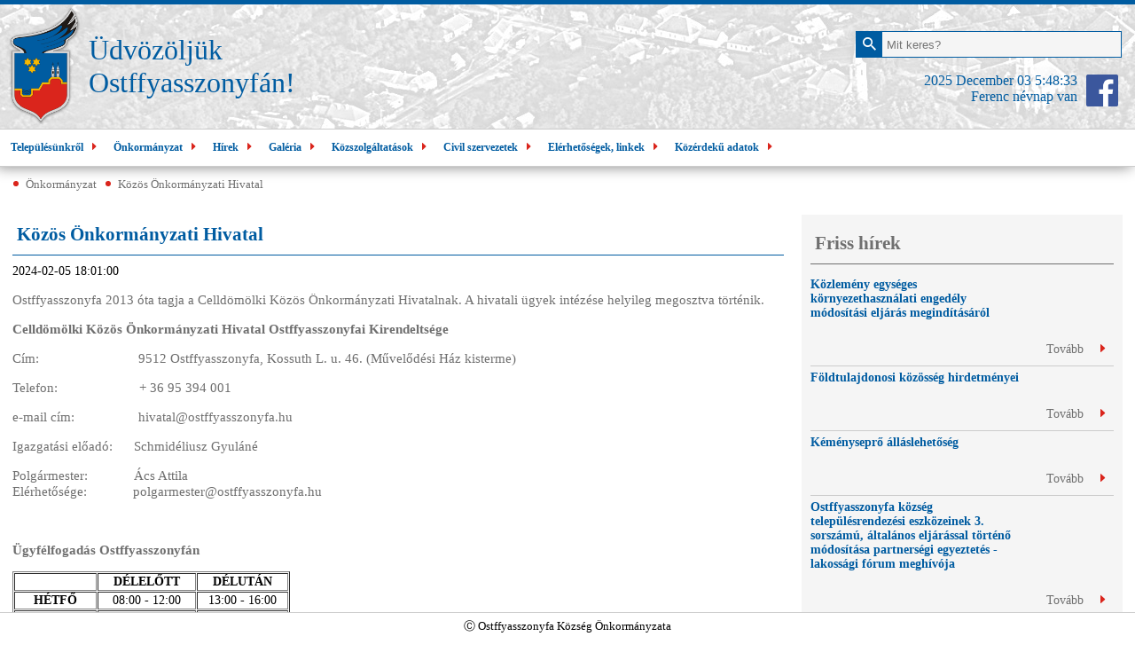

--- FILE ---
content_type: text/html; charset=utf-8
request_url: http://ostffyasszonyfa.hu/onkormanyzat/korjegyzoseg/
body_size: 33315
content:
<!DOCTYPE html>
<html lang="hu">
<head>
<meta charset="utf-8" />
<base href="http://ostffyasszonyfa.hu/"/>
<meta http-equiv="content-type" lang="hu" content="text/html; charset=utf-8" />
<meta name="viewport" content="width=device-width,height=device-height,initial-scale=1, user-scalable=no" />
<title>Közös Önkormányzati Hivatal</title>
<link rel="shortcut icon" href="http://ostffyasszonyfa.hu/templates/default/img/icons/favicon.png" type="image/x-icon">
<link rel="icon" href="http://ostffyasszonyfa.hu/templates/default/img/icons/favicon.png" type="image/x-icon">
<!--[if lt IE 9]><script src="http://html5shim.googlecode.com/svn/trunk/html5.js"></script><![endif]-->
<link type="text/css" href="http://ostffyasszonyfa.hu/cache/css/800da4d11c3808577d3bf8e0df0c18c7.css" rel="stylesheet"/>
<script type="text/javascript" src="http://ostffyasszonyfa.hu/cache/js/8e4b50a65c3a9452e7a5183af168f8ac.js"></script>
<script> var viwoConfig = {'theme':'http://ostffyasszonyfa.hu/templates/default', 'fbappid':'228757103811070', 'site':'http://ostffyasszonyfa.hu'}; </script>
</head>
<body>
<header>
<div class="top">
<div class="site-width ">
<div class="table left" style="">
<a href="http://ostffyasszonyfa.hu">
<div class="logo inhead">
<!--<img src="images/cimer.png">-->
</div>
</a>
<h1 class="cell">
<div class="mobil fb"> </div>
<span>
Üdvözöljük <br/>Ostffyasszonyfán!
</span>
</h1>
</div>
<div class="right">
<section>
<div class="search">
<form name="search" id="search" type="post" action="http://ostffyasszonyfa.hu/search/">
<button type="submit"><i class="ion-android-search"></i></button>
<input type="text" name="search"  id="search_val"  placeholder="Mit keres?"/>
</form>
</div>
</section>
<section>
<div class="social">
<a href="https://www.facebook.com/profile.php?id=100009769359122&fref=ts" target="_blank"><div class="fb"> </div></a>
<span> 2025 December 03 <label id="clock"></label></span>
<span>
Ferenc névnap van
</span>
</div>
</section>
</div>
</div>
</div>
<div class="bottom">
<div class="site-width ">
<nav class="menu">
<ul class="main left">
<li class="main"><a href="http://ostffyasszonyfa.hu/telepulesunkrol/"  class="a-main">Településünkről<i class="icon-right ion-arrow-right-b"></i></a>
<ul class="main-sub menu-animation-slidedown">
<li class="main-sub">
<a class="icon-right" href="http://ostffyasszonyfa.hu/telepulesunkrol/telepules-tortenet/">Település történet</a>
</li>
<li class="main-sub">
<a class="icon-right" href="http://ostffyasszonyfa.hu/telepulesunkrol/cimer/">Címer</a>
</li>
<li class="main-sub">
<a class="icon-right" href="http://ostffyasszonyfa.hu/telepulesunkrol/latnivalok-turizmus/">Látnivalók, turizmus</a>
</li>
<li class="main-sub">
<a class="icon-right" href="http://ostffyasszonyfa.hu/telepulesunkrol/terkepek/">Térképek</a>
</li>
<li class="main-sub">
<a class="icon-right" href="http://ostffyasszonyfa.hu/telepulesunkrol/jelentos-szemelyisegek/">Jelentős személyiségek</a>
</li>
<li class="main-sub">
<a class="icon-right" href="http://ostffyasszonyfa.hu/telepulesunkrol/tersegi-kapcsolatok/">Térségi kapcsolatok</a>
</li>
<li class="main-sub">
<a class="icon-right" href="http://ostffyasszonyfa.hu/telepulesunkrol/kapcsolodo-dokumentumok/">Kapcsolódó dokumentumok</a>
</li>
</ul>
</li>
<li class="main"><a href="http://ostffyasszonyfa.hu/onkormanyzat/"  class="a-main">Önkormányzat<i class="icon-right ion-arrow-right-b"></i></a>
<ul class="main-sub menu-animation-slidedown">
<li class="main-sub">
<a class="icon-right" href="http://ostffyasszonyfa.hu/onkormanyzat/kepviselo-testulet/">Képviselő testület</a>
</li>
<li class="main-sub">
<a class="icon-right" href="http://ostffyasszonyfa.hu/onkormanyzat/munkak-kozmunka/">Hírlevelek, közlemények</a>
</li>
<li class="main-sub">
<a class="icon-right" href="http://ostffyasszonyfa.hu/onkormanyzat/rendeletek/">Rendeletek, határozatok</a>
</li>
<li class="main-sub">
<a class="icon-right" href="http://ostffyasszonyfa.hu/onkormanyzat/nyilvantartasokjegyzokonyvek/">Testületi jegyzőkönyvek</a>
</li>
<li class="main-sub">
<a class="icon-right" href="http://ostffyasszonyfa.hu/onkormanyzat/korjegyzoseg/">Közös Önkormányzati Hivatal</a>
</li>
<li class="main-sub">
<a class="icon-right" href="http://ostffyasszonyfa.hu/onkormanyzat/helyi-politikavalasztas/">Helyi politika, választás</a>
</li>
<li class="main-sub">
<a class="icon-right" href="http://ostffyasszonyfa.hu/onkormanyzat/hivatal/">Címkezelés</a>
</li>
<li class="main-sub">
<a class="icon-right" href="http://ostffyasszonyfa.hu/onkormanyzat/kozbeszerzes/">Közbeszerzés</a>
</li>
<li class="main-sub">
<a class="icon-right" href="http://ostffyasszonyfa.hu/onkormanyzat/fejlesztesi-tervek/">Fejlesztési tervek</a>
</li>
<li class="main-sub">
<a class="icon-right" href="http://ostffyasszonyfa.hu/onkormanyzat/beruhazasok/">Beruházások</a>
</li>
<li class="main-sub">
<a class="icon-right" href="http://ostffyasszonyfa.hu/onkormanyzat/letoltheto-urlapok-kervenyek/">Letölthető űrlapok, kérvények</a>
</li>
<li class="main-sub">
<a class="icon-right" href="http://ostffyasszonyfa.hu/onkormanyzat/elektronikus-ugyintezes/">Elektronikus ügyintézés</a>
</li>
</ul>
</li>
<li class="main"><a href="http://ostffyasszonyfa.hu/hirek/"  class="a-main">Hírek<i class="icon-right ion-arrow-right-b"></i></a>
<ul class="main-sub menu-animation-slidedown">
<li class="main-sub">
<a class="icon-right" href="http://ostffyasszonyfa.hu/hirek/gyorshirek/">Gyorshírek</a>
</li>
<li class="main-sub">
<a class="icon-right" href="http://ostffyasszonyfa.hu/hirek/korabbi-esemenyek/">Aktualitások, hírek</a>
</li>
<li class="main-sub">
<a class="icon-right" href="http://ostffyasszonyfa.hu/hirek/palyazatok/">Pályázatok</a>
</li>
<li class="main-sub">
<a class="icon-right" href="http://ostffyasszonyfa.hu/hirek/befektetesi-ajanlatok-magan/">Helyi vállalkozók</a>
</li>
<li class="main-sub">
<a class="icon-right" href="http://ostffyasszonyfa.hu/hirek/befektetesi-ajanlatok-onkormanyzati/">Befektetési ajánlatok önkormányzati</a>
</li>
<li class="main-sub">
<a class="icon-right" href="http://ostffyasszonyfa.hu/hirek/magyar-falu-program/">Magyar Falu Program</a>
</li>
</ul>
</li>
<li class="main"><a href="http://ostffyasszonyfa.hu/turizmus/"  class="a-main">Galéria<i class="icon-right ion-arrow-right-b"></i></a>
<ul class="main-sub menu-animation-slidedown">
<li class="main-sub">
<a class="icon-right" href="http://ostffyasszonyfa.hu/turizmus/fotok/">Fotók</a>
</li>
<li class="main-sub">
<a class="icon-right" href="http://ostffyasszonyfa.hu/turizmus/esemenyek-albumai/">Események albumai</a>
</li>
<li class="main-sub">
<a class="icon-right" href="http://ostffyasszonyfa.hu/turizmus/arhiv-kepek/">Archiv képek</a>
</li>
</ul>
</li>
<li class="main"><a href="http://ostffyasszonyfa.hu/amk-kozszolgaltatasok2/"  class="a-main">Közszolgáltatások<i class="icon-right ion-arrow-right-b"></i></a>
<ul class="main-sub menu-animation-slidedown">
<li class="main-sub">
<a class="icon-right" href="http://ostffyasszonyfa.hu/amk-kozszolgaltatasok2/muvelodesi-kozpont/">Művelődési Ház és Könyvtár</a>
</li>
<li class="main-sub">
<a class="icon-right" href="http://ostffyasszonyfa.hu/amk-kozszolgaltatasok2/ovoda/">Óvoda</a>
</li>
<li class="main-sub">
<a class="icon-right" href="http://ostffyasszonyfa.hu/amk-kozszolgaltatasok2/kozszolgaltatasok/">Egyéb közszolgáltatások</a>
</li>
</ul>
</li>
<li class="main"><a href="http://ostffyasszonyfa.hu/civil-szervezetek/"  class="a-main">Civil szervezetek<i class="icon-right ion-arrow-right-b"></i></a>
</li>
<li class="main"><a href="http://ostffyasszonyfa.hu/hasznos-linkek/"  class="a-main">Elérhetőségek, linkek<i class="icon-right ion-arrow-right-b"></i></a>
</li>
<li class="main"><a href="http://ostffyasszonyfa.hu/kozerdeku-adatok/"  class="a-main">Közérdekű adatok<i class="icon-right ion-arrow-right-b"></i></a>
</li>
</ul>
</nav>
<nav class="menu mobil" id="mobile_menu">
<div class="mobil-ctr" id="mobile_menu_button">
<span>Kezdő oldal</span>
<i class="ion-navicon-round"></i>
</div>
<ul class="main left">
<li class="main havesub"><a class="a-main">Településünkről<i class="icon-right ion-arrow-right-b"></i></a>
<ul class="main-sub menu-animation-slidedown">
<li class="main-sub">
<a class="icon-right" href="http://ostffyasszonyfa.hu/telepulesunkrol/">Településünkről</a>
</li>
<li class="main-sub">
<a class="icon-right" href="http://ostffyasszonyfa.hu/telepulesunkrol/telepules-tortenet/">Település történet</a>
</li>
<li class="main-sub">
<a class="icon-right" href="http://ostffyasszonyfa.hu/telepulesunkrol/cimer/">Címer</a>
</li>
<li class="main-sub">
<a class="icon-right" href="http://ostffyasszonyfa.hu/telepulesunkrol/latnivalok-turizmus/">Látnivalók, turizmus</a>
</li>
<li class="main-sub">
<a class="icon-right" href="http://ostffyasszonyfa.hu/telepulesunkrol/terkepek/">Térképek</a>
</li>
<li class="main-sub">
<a class="icon-right" href="http://ostffyasszonyfa.hu/telepulesunkrol/jelentos-szemelyisegek/">Jelentős személyiségek</a>
</li>
<li class="main-sub">
<a class="icon-right" href="http://ostffyasszonyfa.hu/telepulesunkrol/tersegi-kapcsolatok/">Térségi kapcsolatok</a>
</li>
<li class="main-sub">
<a class="icon-right" href="http://ostffyasszonyfa.hu/telepulesunkrol/kapcsolodo-dokumentumok/">Kapcsolódó dokumentumok</a>
</li>
</ul>
</li>
<li class="main havesub"><a class="a-main">Önkormányzat<i class="icon-right ion-arrow-right-b"></i></a>
<ul class="main-sub menu-animation-slidedown">
<li class="main-sub">
<a class="icon-right" href="http://ostffyasszonyfa.hu/onkormanyzat/">Önkormányzat</a>
</li>
<li class="main-sub">
<a class="icon-right" href="http://ostffyasszonyfa.hu/onkormanyzat/kepviselo-testulet/">Képviselő testület</a>
</li>
<li class="main-sub">
<a class="icon-right" href="http://ostffyasszonyfa.hu/onkormanyzat/munkak-kozmunka/">Hírlevelek, közlemények</a>
</li>
<li class="main-sub">
<a class="icon-right" href="http://ostffyasszonyfa.hu/onkormanyzat/rendeletek/">Rendeletek, határozatok</a>
</li>
<li class="main-sub">
<a class="icon-right" href="http://ostffyasszonyfa.hu/onkormanyzat/nyilvantartasokjegyzokonyvek/">Testületi jegyzőkönyvek</a>
</li>
<li class="main-sub">
<a class="icon-right" href="http://ostffyasszonyfa.hu/onkormanyzat/korjegyzoseg/">Közös Önkormányzati Hivatal</a>
</li>
<li class="main-sub">
<a class="icon-right" href="http://ostffyasszonyfa.hu/onkormanyzat/helyi-politikavalasztas/">Helyi politika, választás</a>
</li>
<li class="main-sub">
<a class="icon-right" href="http://ostffyasszonyfa.hu/onkormanyzat/hivatal/">Címkezelés</a>
</li>
<li class="main-sub">
<a class="icon-right" href="http://ostffyasszonyfa.hu/onkormanyzat/kozbeszerzes/">Közbeszerzés</a>
</li>
<li class="main-sub">
<a class="icon-right" href="http://ostffyasszonyfa.hu/onkormanyzat/fejlesztesi-tervek/">Fejlesztési tervek</a>
</li>
<li class="main-sub">
<a class="icon-right" href="http://ostffyasszonyfa.hu/onkormanyzat/beruhazasok/">Beruházások</a>
</li>
<li class="main-sub">
<a class="icon-right" href="http://ostffyasszonyfa.hu/onkormanyzat/letoltheto-urlapok-kervenyek/">Letölthető űrlapok, kérvények</a>
</li>
<li class="main-sub">
<a class="icon-right" href="http://ostffyasszonyfa.hu/onkormanyzat/elektronikus-ugyintezes/">Elektronikus ügyintézés</a>
</li>
</ul>
</li>
<li class="main havesub"><a class="a-main">Hírek<i class="icon-right ion-arrow-right-b"></i></a>
<ul class="main-sub menu-animation-slidedown">
<li class="main-sub">
<a class="icon-right" href="http://ostffyasszonyfa.hu/hirek/">Hírek</a>
</li>
<li class="main-sub">
<a class="icon-right" href="http://ostffyasszonyfa.hu/hirek/gyorshirek/">Gyorshírek</a>
</li>
<li class="main-sub">
<a class="icon-right" href="http://ostffyasszonyfa.hu/hirek/korabbi-esemenyek/">Aktualitások, hírek</a>
</li>
<li class="main-sub">
<a class="icon-right" href="http://ostffyasszonyfa.hu/hirek/palyazatok/">Pályázatok</a>
</li>
<li class="main-sub">
<a class="icon-right" href="http://ostffyasszonyfa.hu/hirek/befektetesi-ajanlatok-magan/">Helyi vállalkozók</a>
</li>
<li class="main-sub">
<a class="icon-right" href="http://ostffyasszonyfa.hu/hirek/befektetesi-ajanlatok-onkormanyzati/">Befektetési ajánlatok önkormányzati</a>
</li>
<li class="main-sub">
<a class="icon-right" href="http://ostffyasszonyfa.hu/hirek/magyar-falu-program/">Magyar Falu Program</a>
</li>
</ul>
</li>
<li class="main havesub"><a class="a-main">Galéria<i class="icon-right ion-arrow-right-b"></i></a>
<ul class="main-sub menu-animation-slidedown">
<li class="main-sub">
<a class="icon-right" href="http://ostffyasszonyfa.hu/turizmus/">Galéria</a>
</li>
<li class="main-sub">
<a class="icon-right" href="http://ostffyasszonyfa.hu/turizmus/fotok/">Fotók</a>
</li>
<li class="main-sub">
<a class="icon-right" href="http://ostffyasszonyfa.hu/turizmus/esemenyek-albumai/">Események albumai</a>
</li>
<li class="main-sub">
<a class="icon-right" href="http://ostffyasszonyfa.hu/turizmus/arhiv-kepek/">Archiv képek</a>
</li>
</ul>
</li>
<li class="main havesub"><a class="a-main">Közszolgáltatások<i class="icon-right ion-arrow-right-b"></i></a>
<ul class="main-sub menu-animation-slidedown">
<li class="main-sub">
<a class="icon-right" href="http://ostffyasszonyfa.hu/amk-kozszolgaltatasok2/">Közszolgáltatások</a>
</li>
<li class="main-sub">
<a class="icon-right" href="http://ostffyasszonyfa.hu/amk-kozszolgaltatasok2/muvelodesi-kozpont/">Művelődési Ház és Könyvtár</a>
</li>
<li class="main-sub">
<a class="icon-right" href="http://ostffyasszonyfa.hu/amk-kozszolgaltatasok2/ovoda/">Óvoda</a>
</li>
<li class="main-sub">
<a class="icon-right" href="http://ostffyasszonyfa.hu/amk-kozszolgaltatasok2/kozszolgaltatasok/">Egyéb közszolgáltatások</a>
</li>
</ul>
</li>
<li class="main "><a class="a-main">Civil szervezetek<i class="icon-right ion-arrow-right-b"></i></a>
</li>
<li class="main "><a class="a-main">Elérhetőségek, linkek<i class="icon-right ion-arrow-right-b"></i></a>
</li>
<li class="main "><a class="a-main">Közérdekű adatok<i class="icon-right ion-arrow-right-b"></i></a>
</li>
</ul>
</nav>
</div>
</div>
</header>
<div class="content">
<div class="site-width">
<div class="breadcrumb">
<ul class="bread">
<li><a href="http://ostffyasszonyfa.hu/onkormanyzat/" title="" alt=""><div class="triangle"></div>Önkormányzat</a></li>
<li><a href="http://ostffyasszonyfa.hu/kozos-onkormanyzati-hivatal_68/" title="" alt=""><div class="triangle"></div>Közös Önkormányzati Hivatal</a></li>
</ul>
</div>
<div class="row">
<div class="col-7 green table">
<div class="column-frame">
<div class="text-content">
<div class="news-list img">
<h2 class="main-title details long"><div class="triangle"></div><div class="title-inner"><span>Közös Önkormányzati Hivatal</span><div class="striped"><div class="triangle_start"></div></div></div></h2>
<div class="news-list datum content">
<div class="details">
<span class="datum"><i class="calendar-icon"></i>2024-02-05 18:01:00</span>
<p>
<b>
</b>
</p>
<p><p>Ostffyasszonyfa 2013 óta tagja a Celldömölki Közös Önkormányzati Hivatalnak.&nbsp;A hivatali ügyek intézése helyileg megosztva történik.</p>
<p><strong>Celldömölki Közös Önkormányzati Hivatal Ostffyasszonyfai Kirendeltsége</strong></p>
<p>Cím:&nbsp; &nbsp; &nbsp; &nbsp; &nbsp; &nbsp; &nbsp; &nbsp; &nbsp; &nbsp; &nbsp; &nbsp; &nbsp; &nbsp; 9512 Ostffyasszonyfa, Kossuth L. u. 46. (Művelődési Ház kisterme)</p>
<p>Telefon:&nbsp; &nbsp; &nbsp; &nbsp; &nbsp; &nbsp; &nbsp; &nbsp; &nbsp; &nbsp; &nbsp; &nbsp;+ 36 95 394 001</p>
<p>e-mail cím:&nbsp; &nbsp; &nbsp; &nbsp; &nbsp; &nbsp; &nbsp; &nbsp; &nbsp; hivatal@ostffyasszonyfa.hu</p>
<p>Igazgatási előadó:&nbsp; &nbsp; &nbsp; Schmidéliusz Gyuláné</p>
<p>Polgármester:&nbsp; &nbsp; &nbsp; &nbsp; &nbsp; &nbsp; &nbsp;Ács Attila<br />
Elérhetősége:&nbsp; &nbsp; &nbsp; &nbsp; &nbsp; &nbsp; &nbsp;polgarmester@ostffyasszonyfa.hu</p>
<p>&nbsp;</p>
<p><strong>Ügyfélfogadás Ostffyasszonyfán</strong></p>
<table width="200" border="1" cellpadding="1" cellspacing="1">
    <tbody>
        <tr>
            <td style="text-align: center;">&nbsp;</td>
            <td style="text-align: center;" nowrap="nowrap"><strong>&nbsp; &nbsp; DÉLELŐTT&nbsp; &nbsp;&nbsp;</strong></td>
            <td style="text-align: center;" nowrap="nowrap"><strong>&nbsp; &nbsp; DÉLUTÁN&nbsp; &nbsp;&nbsp;</strong></td>
        </tr>
        <tr>
            <td style="text-align: center;"><strong>HÉTFŐ</strong></td>
            <td style="text-align: center;" nowrap="nowrap">08:00 - 12:00</td>
            <td style="text-align: center;" nowrap="nowrap">13:00 - 16:00</td>
        </tr>
        <tr>
            <td style="text-align: center;"><strong>KEDD</strong></td>
            <td style="text-align: center;">08:00 - 12:00</td>
            <td style="text-align: center;">13:00 - 16:00</td>
        </tr>
        <tr>
            <td style="text-align: center;"><strong>SZERDA</strong></td>
            <td style="text-align: center;">08:00 - 12:00</td>
            <td style="text-align: center;">13:00 - 16:00</td>
        </tr>
        <tr>
            <td style="text-align: center;"><strong>CSÜTÖRTÖK</strong></td>
            <td style="text-align: center;">08:00 - 12:00</td>
            <td style="text-align: center;">13:00 - 16:00</td>
        </tr>
        <tr>
            <td style="text-align: center;"><strong>PÉNTEK</strong></td>
            <td style="text-align: center;">08:00 - 12:00</td>
            <td style="text-align: center;">NINCS</td>
        </tr>
    </tbody>
</table>
<p>&nbsp;</p>
<p><strong>Az ostffyasszonyfai ügyek intézésével kapcsolatos elérhetőségek:</strong></p>
<table width="200" border="1" cellpadding="1" cellspacing="1">
    <tbody>
        <tr>
            <td style="text-align: center;">&nbsp;</td>
            <td style="text-align: center;"><strong>Név</strong></td>
            <td style="text-align: center;"><strong>Telefon</strong></td>
            <td style="text-align: center;"><strong>E-mail</strong></td>
        </tr>
        <tr>
            <td style="text-align: center;">Jegyző</td>
            <td nowrap="nowrap" style="text-align: center;">Farkas Gábor</td>
            <td nowrap="nowrap" style="text-align: center;">+ 36 95 777 811</td>
            <td nowrap="nowrap" style="text-align: center;">farkas.gabor@celldomolk.hu</td>
        </tr>
        <tr>
            <td style="text-align: center;">Aljegyző</td>
            <td style="text-align: center;">Szücs Andrea</td>
            <td style="text-align: center;" nowrap="nowrap">+ 36 95 777 823</td>
            <td style="text-align: center;">&nbsp;szucs.andrea@celldomolk.hu</td>
        </tr>
        <tr>
            <td nowrap="nowrap" style="text-align: center;">Községgazdálkodási csoportvezető</td>
            <td style="text-align: center;">Mayer Noémi</td>
            <td style="text-align: center;">+ 36 95 777 874</td>
            <td style="text-align: center;">&nbsp;mayer.noemi@celldomolk.hu</td>
        </tr>
        <tr>
            <td style="text-align: center;">Pénzügyi ügyintéző</td>
            <td style="text-align: center;" nowrap="nowrap">Csonkáné Béres Anikó</td>
            <td style="text-align: center;">+ 36 95 777 872</td>
            <td style="text-align: center;">csonkane.beres.aniko@celldomolk.hu</td>
        </tr>
        <tr>
            <td style="text-align: center;">Adó ügyintéző</td>
            <td style="text-align: center;">Horváth Sándor</td>
            <td style="text-align: center;" nowrap="nowrap">+ 36 95 777 804</td>
            <td style="text-align: center;">horvath.sandor@celldomolk.hu</td>
        </tr>
        <tr>
            <td style="text-align: center;">Igazgatási előadó</td>
            <td style="text-align: center;">Schmidéliusz Gyuláné</td>
            <td style="text-align: center;" nowrap="nowrap">+ 36 95 394 001</td>
            <td style="text-align: center;">&nbsp;hivatal@ostffyasszonyfa.hu</td>
        </tr>
    </tbody>
</table>
<p>&nbsp;</p>
<p><strong>Celldömölki Közös Önkormányzati Hivatal celldömölki ügyfélfogadási rend</strong></p>
<table width="200" border="1" cellpadding="1" cellspacing="1">
    <tbody>
        <tr>
            <td style="text-align: center;">&nbsp;</td>
            <td style="text-align: center;"><strong>&nbsp; &nbsp; DÉLELŐTT&nbsp; &nbsp;&nbsp;<br type="_moz" />
            </strong></td>
            <td style="text-align: center;"><strong>&nbsp; &nbsp; DÉLUTÁN&nbsp; &nbsp;&nbsp;</strong></td>
        </tr>
        <tr>
            <td style="text-align: center;"><strong>HÉTFŐ</strong></td>
            <td style="text-align: center;" nowrap="nowrap">08:00 - 12:00</td>
            <td style="text-align: center;" nowrap="nowrap">13:00 - 16:00</td>
        </tr>
        <tr>
            <td style="text-align: center;"><strong>KEDD</strong></td>
            <td style="text-align: center;">NINCS</td>
            <td style="text-align: center;">NINCS</td>
        </tr>
        <tr>
            <td style="text-align: center;"><strong>SZERDA</strong></td>
            <td style="text-align: center;">08:00 - 12:00</td>
            <td style="text-align: center;">13:00 - 16:00</td>
        </tr>
        <tr>
            <td style="text-align: center;"><strong>CSÜTÖRTÖK</strong></td>
            <td style="text-align: center;">08:00 - 12:00</td>
            <td style="text-align: center;">13:00 - 16:00</td>
        </tr>
        <tr>
            <td style="text-align: center;"><strong>PÉNTEK</strong></td>
            <td style="text-align: center;">NINCS</td>
            <td style="text-align: center;">NINCS</td>
        </tr>
    </tbody>
</table>
<p>&nbsp;</p>
<p><strong>Celldömölki Közös Önkormányzati Hivatal</strong></p>
<p>Cím:&nbsp; &nbsp; &nbsp; &nbsp; &nbsp; &nbsp; &nbsp; 9500 Celldömölk, Városháza tér 1.</p>
<p>Telefon:&nbsp; &nbsp; &nbsp; &nbsp; &nbsp;+ 36 95 777 810</p>
<p>e-mail cím:&nbsp; &nbsp; celldomolk@celldomolk.hu</p>
<p>Web:&nbsp; &nbsp; &nbsp; &nbsp; &nbsp; &nbsp; &nbsp;&nbsp;<a href="http://www.celldomolk.hu/">http://www.celldomolk.hu</a></p></p>
</div>
<br/>
<h3 class="sub main-title grey">Galéria</h3>
<div class="gallery">
<a href="http://ostffyasszonyfa.hu/.viwo/users/content/2024/01/szervezeti_abra_2023.jpg" itemprop="contentUrl" data-size="3307x2339" data-med="http://ostffyasszonyfa.hu/.viwo/users/content/2024/01/szervezeti_abra_2023.jpg" data-med-size="3307x2339" data-author="">
<div class="col-2 thumb">
<div class="image" style="background-image:url(http://ostffyasszonyfa.hu/.viwo/users/content/2024/01/tn43-szervezeti_abra_2023.jpg);">
<div class="view table">
<div class="cell">
<span><i class="ion-camera"></i></span>
<img src="images/base.jpg">
</div>
</div>
</div>
<span class="name">Szervezeti_abra_2023.jpg</span>
</div>
</a>
</div>
</div>
</div>
</div>
<script type="text/javascript">
(function() {
var initPhotoSwipeFromDOM = function(gallerySelector) {
var parseThumbnailElements = function(el) {
var thumbElements = el.childNodes,
numNodes = thumbElements.length,
items = [],
el,
childElements,
thumbnailEl,
size,
item;
for(var i = 0; i < numNodes; i++) {
el = thumbElements[i];
// include only element nodes
if(el.nodeType !== 1) {
continue;
}
childElements = el.children;
size = el.getAttribute('data-size').split('x');
// create slide object
item = {
src: el.getAttribute('href'),
w: parseInt(size[0], 10),
h: parseInt(size[1], 10),
author: el.getAttribute('data-author')
};
item.el = el; // save link to element for getThumbBoundsFn
if(childElements.length > 0) {
item.msrc = childElements[0].getAttribute('src'); // thumbnail url
if(childElements.length > 1) {
item.title = childElements[1].innerHTML; // caption (contents of figure)
}
}
var mediumSrc = el.getAttribute('data-med');
if(mediumSrc) {
size = el.getAttribute('data-med-size').split('x');
// "medium-sized" image
item.m = {
src: mediumSrc,
w: parseInt(size[0], 10),
h: parseInt(size[1], 10)
};
}
// original image
item.o = {
src: item.src,
w: item.w,
h: item.h
};
items.push(item);
}
return items;
};
// find nearest parent element
var closest = function closest(el, fn) {
return el && ( fn(el) ? el : closest(el.parentNode, fn) );
};
var onThumbnailsClick = function(e) {
e = e || window.event;
e.preventDefault ? e.preventDefault() : e.returnValue = false;
var eTarget = e.target || e.srcElement;
var clickedListItem = closest(eTarget, function(el) {
return el.tagName === 'A';
});
if(!clickedListItem) {
return;
}
var clickedGallery = clickedListItem.parentNode;
var childNodes = clickedListItem.parentNode.childNodes,
numChildNodes = childNodes.length,
nodeIndex = 0,
index;
for (var i = 0; i < numChildNodes; i++) {
if(childNodes[i].nodeType !== 1) {
continue;
}
if(childNodes[i] === clickedListItem) {
index = nodeIndex;
break;
}
nodeIndex++;
}
if(index >= 0) {
openPhotoSwipe( index, clickedGallery );
}
return false;
};
var photoswipeParseHash = function() {
var hash = window.location.hash.substring(1),
params = {};
if(hash.length < 5) { // pid=1
return params;
}
var vars = hash.split('&');
for (var i = 0; i < vars.length; i++) {
if(!vars[i]) {
continue;
}
var pair = vars[i].split('=');
if(pair.length < 2) {
continue;
}
params[pair[0]] = pair[1];
}
if(params.gid) {
params.gid = parseInt(params.gid, 10);
}
return params;
};
var openPhotoSwipe = function(index, galleryElement, disableAnimation, fromURL) {
var pswpElement = document.querySelectorAll('.pswp')[0],
gallery,
options,
items;
items = parseThumbnailElements(galleryElement);
// define options (if needed)
options = {
galleryUID: galleryElement.getAttribute('data-pswp-uid'),
getThumbBoundsFn: function(index) {
// See Options->getThumbBoundsFn section of docs for more info
var thumbnail = items[index].el.children[0],
pageYScroll = window.pageYOffset || document.documentElement.scrollTop,
rect = thumbnail.getBoundingClientRect();
return {x:rect.left, y:rect.top + pageYScroll, w:rect.width};
},
addCaptionHTMLFn: function(item, captionEl, isFake) {
if(!item.title) {
captionEl.children[0].innerText = '';
return false;
}
captionEl.children[0].innerHTML = item.title +  '<br/><small>Photo: ' + item.author + '</small>';
return true;
}
};
if(fromURL) {
if(options.galleryPIDs) {
// parse real index when custom PIDs are used
// http://photoswipe.com/documentation/faq.html#custom-pid-in-url
for(var j = 0; j < items.length; j++) {
if(items[j].pid == index) {
options.index = j;
break;
}
}
} else {
options.index = parseInt(index, 10) - 1;
}
} else {
options.index = parseInt(index, 10);
}
// exit if index not found
if( isNaN(options.index) ) {
return;
}
var radios = document.getElementsByName('gallery-style');
for (var i = 0, length = radios.length; i < length; i++) {
if (radios[i].checked) {
if(radios[i].id == 'radio-all-controls') {
} else if(radios[i].id == 'radio-minimal-black') {
options.mainClass = 'pswp--minimal--dark';
options.barsSize = {top:0,bottom:0};
options.captionEl = false;
options.fullscreenEl = false;
options.shareEl = false;
options.bgOpacity = 0.85;
options.tapToClose = true;
options.tapToToggleControls = false;
}
break;
}
}
if(disableAnimation) {
options.showAnimationDuration = 0;
}
// Pass data to PhotoSwipe and initialize it
gallery = new PhotoSwipe( pswpElement, PhotoSwipeUI_Default, items, options);
// see: http://photoswipe.com/documentation/responsive-images.html
var realViewportWidth,
useLargeImages = false,
firstResize = true,
imageSrcWillChange;
gallery.listen('beforeResize', function() {
var dpiRatio = window.devicePixelRatio ? window.devicePixelRatio : 1;
dpiRatio = Math.min(dpiRatio, 2.5);
realViewportWidth = gallery.viewportSize.x * dpiRatio;
if(realViewportWidth >= 1200 || (!gallery.likelyTouchDevice && realViewportWidth > 800) || screen.width > 1200 ) {
if(!useLargeImages) {
useLargeImages = true;
imageSrcWillChange = true;
}
} else {
if(useLargeImages) {
useLargeImages = false;
imageSrcWillChange = true;
}
}
if(imageSrcWillChange && !firstResize) {
gallery.invalidateCurrItems();
}
if(firstResize) {
firstResize = false;
}
imageSrcWillChange = false;
});
gallery.listen('gettingData', function(index, item) {
if( useLargeImages ) {
item.src = item.o.src;
item.w = item.o.w;
item.h = item.o.h;
} else {
item.src = item.m.src;
item.w = item.m.w;
item.h = item.m.h;
}
});
gallery.init();
};
// select all gallery elements
var galleryElements = document.querySelectorAll( gallerySelector );
for(var i = 0, l = galleryElements.length; i < l; i++) {
galleryElements[i].setAttribute('data-pswp-uid', i+1);
galleryElements[i].onclick = onThumbnailsClick;
}
// Parse URL and open gallery if it contains #&pid=3&gid=1
var hashData = photoswipeParseHash();
if(hashData.pid && hashData.gid) {
openPhotoSwipe( hashData.pid,  galleryElements[ hashData.gid - 1 ], true, true );
}
};
initPhotoSwipeFromDOM('.gallery');
})();
</script>
<div class="pswp" tabindex="-1" role="dialog" aria-hidden="true">
<div class="pswp__bg"></div>
<div class="pswp__scroll-wrap">
<div class="pswp__container">
<div class="pswp__item"></div>
<div class="pswp__item"></div>
<div class="pswp__item"></div>
</div>
<div class="pswp__ui pswp__ui--hidden">
<div class="pswp__top-bar">
<div class="pswp__counter"></div>
<button class="pswp__button pswp__button--close" title="Close (Esc)"></button>
<!--<button class="pswp__button pswp__button--share" title="Share"></button>-->
<button class="pswp__button pswp__button--fs" title="Toggle fullscreen"></button>
<button class="pswp__button pswp__button--zoom" title="Zoom in/out"></button>
<div class="pswp__preloader">
<div class="pswp__preloader__icn">
<div class="pswp__preloader__cut">
<div class="pswp__preloader__donut"></div>
</div>
</div>
</div>
</div>
<div class="pswp__share-modal pswp__share-modal--hidden pswp__single-tap">
<div class="pswp__share-tooltip"></div>
</div>
<button class="pswp__button pswp__button--arrow--left" title="Previous (arrow left)"></button>
<button class="pswp__button pswp__button--arrow--right" title="Next (arrow right)"></button>
<div class="pswp__caption">
<div class="pswp__caption__center"></div>
</div>
</div>
</div>
</div>
</div>
</div>
<div class="col-3 table right-side" style="background:white;">
<div class="column-frame col-10" style="background-color: #f5f5f5;">
<h2 class="main-title grey">Friss hírek</h2>
<div class="news-widget col-10 " style="padding:0px;">
<div class="new">
<h4>Közlemény egységes környezethasználati engedély módosítási eljárás megindításáról</h4>
<p>
</p>
<a href="http://ostffyasszonyfa.hu/hirek/gyorshirek/kozlemeny-egyseges-kornyezethasznalati-engedely-modositasi-eljaras-meginditasarol_771/" class="new-more">Tovább <i class="icon-right ion-arrow-right-b"></i></a>
</div>
<div class="new">
<h4>Földtulajdonosi közösség hirdetményei</h4>
<p>
</p>
<a href="http://ostffyasszonyfa.hu/hirek/gyorshirek/foldtulajdonosi-kozosseg-hirdetmenyei_768/" class="new-more">Tovább <i class="icon-right ion-arrow-right-b"></i></a>
</div>
<div class="new">
<h4>Kéményseprő álláslehetőség</h4>
<p>
</p>
<a href="http://ostffyasszonyfa.hu/hirek/gyorshirek/kemenysepro-allaslehetoseg_763/" class="new-more">Tovább <i class="icon-right ion-arrow-right-b"></i></a>
</div>
<div class="new">
<h4>Ostffyasszonyfa község településrendezési eszközeinek 3. sorszámú, általános eljárással történő módosítása  partnerségi egyeztetés - lakossági fórum meghívója</h4>
<p>
</p>
<a href="http://ostffyasszonyfa.hu/hirek/gyorshirek/ostffyasszonyfa-kozseg-telepulesrendezesi-eszkozeinek-3-sorszamu-altalanos-eljarassal-torteno-modositasa-partnersegi-egyeztetes-lakossagi-forum-meghivoja_754/" class="new-more">Tovább <i class="icon-right ion-arrow-right-b"></i></a>
</div>
<div class="new">
<h4>2025. II. félévi hulladéknaptár</h4>
<p>
</p>
<a href="http://ostffyasszonyfa.hu/hirek/gyorshirek/2025-ii-felevi-hulladeknaptar_746/" class="new-more">Tovább <i class="icon-right ion-arrow-right-b"></i></a>
</div>
</div>
</div>
<a href="http://www.vasmegye.hu/szechenyi2020/ostffyasszonyfa-kozseg-csapadekviz-elvezetesenek-megoldasa/" target="_blank">
<img src="http://ostffyasszonyfa.hu/templates/default/img/infoblokk_kedv_final_felso_cmyk_ERFA.jpg" style="max-width:100%;height:auto;margin-top:15px;">
</a>
<a href="http://ostffyasszonyfa.hu/hirek/magyar-falu-program/" target="_blank">
<img src="http://ostffyasszonyfa.hu/templates/default/img/MFP_logo_CMYK.png" style="max-width: 60%;height:auto;margin-top:15px;margin: 15px auto 30px;float: right;">
</a>
</div>
</div>
</div>
</div>
<footer class="fixed">
<div class="site-width">
<span class="copyright">&#9400; Ostffyasszonyfa Község Önkormányzata <!--<span>  - Honlap adminisztrátor: <a href="mailto:ostffyasszonyfa@gmail.com" class="a" target="_top">ostffyasszonyfa@gmail.com</a></span>--></span>
</div>
</footer>
<!--<a class="created" href="http://ostffyasszonyfa.hu/impresszum/"><span class="small"></span><i class="szombathely-icon"></i><span>Impresszum</span></a>-->
</body>
</html>


--- FILE ---
content_type: text/css
request_url: http://ostffyasszonyfa.hu/cache/css/800da4d11c3808577d3bf8e0df0c18c7.css
body_size: 17630
content:
h1,h2,h3,h4,h5,h6,ul,li,body{
	margin: 0;
	list-style: none;
	padding: 0;
}

a{
	text-decoration: none;
	color: black;
}

p{
	line-height: 20px;
}

a.a{
  color:#da251c;
}

a.a:hover{
  text-decoration:underline;
}

body{
	background-color: #f5f5f5;
	/*font-family: 'Roboto', sans-serif;*/
	font-family: georgia;
	font-weight: 300;

}

.site-width{
	max-width: 1300px;
	margin: 0 auto;
}

.site-width.menu{
	height: 40px;
}

header div.top h1{
  font-weight:normal;
}

div.fb{
      position: absolute;
    right: 0px;
    width: 40px;
    background-repeat: no-repeat;
    height: 40px;
    background-size: auto 90%;
    top: 19px;
    background-image: url('http://ostffyasszonyfa.hu/templates/default/img/fb.png');
}

/*------------------------MENU----------------------*/
nav.menu{
	width: 100%;
	float: left;
	height: auto;
	box-sizing:border-box;
	z-index: 1000;
    position: relative;
    font-size: 12px;
    padding: 0 5px;
}

.menu ul.main{
	float: left;
	width: auto;
	height: auto;
	font-weight: bold;
}

.menu ul.main li.main{
	float: left;
	margin-right: 0px;
	width: auto;
	position: relative;
	height: auto;
}

.menu ul.main li.main i:before{
	color: #da251c;
}

.menu ul.main li.main a{
	    padding: 11px 7px;
    float: left;
    color:#005ca1 ;
    box-sizing:border-box;
    width: 100%;
    text-align: left;
    white-space: nowrap;
}

.menu ul.main li.main ul.main-sub li a.icon-right{
	 padding: 13px 7px;
}

.menu ul.main li.main:hover{
	cursor: pointer;
	
}

.menu ul.main li.main a.a-main{
	border-bottom: 2px solid transparent;
	border-top: 2px solid transparent;
}

.menu ul.main li.main:hover a.a-main{
	color: #da251c;
	border-bottom: 2px solid #da251c;
	background-color: rgba(0, 92, 161, 0.2);
}

.menu ul.main li.main ul.main-sub{
	z-index: 1000;
	background-color: white;
	border-top: 1px solid #ccc;
}

.menu ul.main li.main ul.main-sub li a:hover{
	    background-color: rgba(0, 92, 161, 0.2);
	color: white;
	cursor: pointer;
	color: #da251c;
}

.menu ul.main li.main a{
	background-color: white;
}

.menu ul.main li.main a i.icon-left{
	margin-right: 10px;
}

.menu ul.main li.main a i.icon-right{
	margin-left: 10px;
	width: 10px;
	float: right;
}

.menu ul.main li.main ul.main-sub li a.icon-right{
	padding-right: 30px;
}

.menu ul.main li.main:hover ul.main-sub{
	display: block;
}

.menu ul.main li.main:hover a.a-main i.icon-right:before{
	content: "\f104";
}


.menu ul.main li.main ul.main-sub{
	position: absolute;
	background-color: white;
	width: auto;
	color: black;
	float: left;
    min-width: 200px;
    
    display: none;
	top: 100%;
	    box-shadow: 0 1px 3px rgba(0,0,0,0.3);
   
    border-radius: 3px;
}


.menu ul.main li.main ul.main-sub li{
	width: 100%;
	float: left;
	position: relative;
}

.menu ul.main li.main ul.main-sub li i.icon-right{
	position: absolute;
	width: 30px;
	min-height: 40px;
	height: auto;
	text-align: center;
	line-height: 40px;
	right: 0;
	top: 0;
}




.menu ul.main li.main ul.main-sub.right li a.icon-right{
	padding-right: 5px;
	padding-left: 30px;
}


.menu ul.main li.main ul.main-sub.right li a.icon-right i.icon-right{
	left: 0;
	margin-left: 0;
	right: auto;

}

.menu ul.main li.main ul.main-sub.right li a.icon-right i.icon-right:before{
	content: "\f107";
}


.menu ul.main li.main ul.main-sub.right{
	right: 0;
	left: auto;
}

.menu ul.main li.main ul.main-sub.right li ul.sub-sub{
	right: 100%;
	left: auto;
}




.menu ul.main li.main ul.main-sub li ul.sub-sub{
	position: absolute;
	float: left;
	width: auto;
	min-width: 200px;
	display: none;
	top: 0;
	box-shadow: 0 1px 3px rgba(0,0,0,0.3);
	left: 100%;
	background-color: white;
}

.menu ul.main li.main ul.main-sub li:hover ul.sub-sub{
	display: block;
}



.menu ul.main.left{
	float: left;
}


.menu ul.main {
	float:right; 
}

.menu ul.main.right li.main ul.main-sub{
	right: 0;
	left: auto;
}
 

.menu ul.main.right  li.main ul.main-sub li.{
	padding-left: 30px;
	padding-right: 0;
	left: 0;
	right: auto;
}



.menu ul.main.right li.main ul.main-sub li ul.sub-sub{
	right: 100%;
	left: auto;
}

.menu ul.main.right li.main ul.main-sub li a.icon-right{
	padding-right: 0;
	padding-left: 30px;
		transform: translateY(0%);
    -webkit-transform: translateY(0%);
    animation-name: menuSlideRight;
    animation-duration: 100ms;
    animation-timing-function: ease;
    -webkit-animation-name: menuSlideRight;
    -webkit-animation-duration: 100ms;
    -webkit-animation-timing-function: ease;
}

.menu ul.main.right li.main ul.main-sub li a.icon-right i.icon-right{
	left: 0px;
	margin-left: 0;

	right: auto;
}

.menu ul.main.right li.main ul.main-sub li a.icon-right i.icon-right:before{
	content:"\f3d2";
}

/*---------------------ANIMATIONS---------------------*/
.menu-animation-slidedown{
	transform: translateY(0%);
    -webkit-transform: translateY(0%);
    animation-name: menuSlideDown;
    animation-duration: 100ms;
    animation-timing-function: ease;
    -webkit-animation-name: menuSlideDown;
    -webkit-animation-duration: 100ms;
    -webkit-animation-timing-function: ease;
}


.menu-animation-slideleft{
	transform: translateY(0%);
    -webkit-transform: translateY(0%);
    animation-name: menuSlideLeft;
    animation-duration: 100ms;
    animation-timing-function: ease;
    -webkit-animation-name: menuSlideLeft;
    -webkit-animation-duration: 100ms;
    -webkit-animation-timing-function: ease;
}


.menu-animation-slideright{
	transform: translateY(0%);
    -webkit-transform: translateY(0%);
    animation-name: menuSlideRight;
    animation-duration: 100ms;
    animation-timing-function: ease;
    -webkit-animation-name: menuSlideRight;
    -webkit-animation-duration: 100ms;
    -webkit-animation-timing-function: ease;
}




    
@keyframes menuSlideDown {
	0% {
		opacity: 0;
		transform: translateY(-10%);
	}

	100% {
		opacity: 1;
		transform: translateY(0%);
	}

}

@-webkit-keyframes menuSlideDown {
	0% {
		opacity: 0;
		transform: translateY(-10%);
	}

	100% {
		opacity: 1;
		transform: translateY(0%);
	}

}



    
@keyframes menuSlideLeft {
	0% {
		opacity: 0;
		transform: translateX(-10%);
	}

	100% {
		opacity: 1;
		transform: translateX(0%);
	}

}

@-webkit-keyframes menuSlideLeft {
	0% {
		opacity: 0;
		transform: translateX(-10%);
	}

	100% {
		opacity: 1;
		transform: translateX(0%);
	}

}


    
@keyframes menuSlideRight {
	0% {
		opacity: 0;
		transform: translateX(10%);
	}

	100% {
		opacity: 1;
		transform: translateX(0%);
	}

}

@-webkit-keyframes menuSlideRight {
	0% {
		opacity: 0;
		transform: translateX(10%);
	}

	100% {
		opacity: 1;
		transform: translateX(0%);
	}

}


header div.top{
  background-image:url('http://ostffyasszonyfa.hu/templates/default/img/fej.jpg');
	width: 100%;
	height: auto;
	min-height: 140px;
	float: left;
	border-top: 5px solid #005ca1;
}

header div.bottom{
	float: left;
	width: 100%;
	height: auto;
	border-top: 1px solid #ccc;
}

header{
	border-bottom: 1px solid #ccc;
	float: left;
	height: auto;
	background-color: white;
	width: 100%;
	    box-shadow: -4px 0 15px #828282;
	
	color:#005ca1 ;
}

header div.top .site-width{
	height: 140px;
}

.site-width.menu div.logo{
	position: absolute;
	left: 0;
	top:-130px;
	height: 330px;
	background-repeat: no-repeat;
	background-size: 95% auto;
	background-position: top center;
	background-image: url('http://ostffyasszonyfa.hu/templates/default/img/cimer.png');
	width: 200px;
}

.site-width.menu{
	position: relative;
	box-sizing:border-box;
	padding-left: 220px;
}

body{
	background-color: white;
}

.table{
	display: table;
	width: 100%;
	height: 100%;
	float: left;
}

.cell{

	display: table-cell;
	vertical-align: middle;
}

.document-cnt{
	float: left;
	width: 100%;
	height: auto;
	margin-bottom: 10px;
	background-color: #f5f5f5;
	border:1px solid rgba(0, 92, 161, 0.23);
	/*border-width: 0 1px 1px 1px;
    border-color: rgba(0, 92, 161, 0.23);
    border-style: solid;
    height: auto;*/
    box-sizing: border-box;
}

.document-cnt h4.sub-title{
	border:none;
	position: relative;
	box-sizing:border-box;
	border-bottom:1px solid rgba(0, 92, 161, 0.23);
	padding-right: 100px;
}

.document-cnt h4.sub-title span.datum{
	position: absolute;
	right: 10px;
	top: 5px;
	background-color:  rgba(0, 92, 161, 1);
	color: white;
	padding: 5px;
}

h4.sub-title{
	float: left;
	padding: 10px 5px;
	box-sizing:border-box;
	width: 100%;
	border-bottom: 1px solid #005ca1;
}



div.top .left{
	width: 50%;
	float: left;
}


div.top .right{
	width: 50%;
	float: left;
	height: 100%;
}


div.top section{
	width: 100%;
	float: left;
	height: auto;
}

.search{
	position: relative;
	right: 0;
	padding-left: 30px;
	box-sizing:border-box;
	float: right;
	margin-top: 30px;
	width: 300px;

}

.search button{
	box-sizing:border-box;
	width: 30px;
	height: 30px;
	background-color: #005ca1;
	font-size: 20px;
	    color: white;
	float: left;
	border: none;
	position: absolute;
	left: 0;
	top: 0;
}

.search button:hover{
	cursor: pointer;
	background-color:#da251c ;
	color: white;
}

.search input{
	box-sizing:border-box;
	height: 30px;
	padding: 5px;
	width: 100%;
	border:none;
	background-color: #f5f5f5;
	float: left;
	border: 1px solid #005ca1;
	border-left: none;
}

.social {
	float: left;
	height: auto;
	width: 100%;
	padding: 17px 50px 17px 0;
	box-sizing:border-box;
	position:relative;
}

.social span{
	float: left;
	width: 100%;
	height: auto;
	text-align: right;
}



.content{
	width: 100%;
	height: auto;
	float: left;
		padding-bottom: 20px;
}




/*--------------MAIN ELEMENTS----------------*/

.row{
	width: 100%;
	clear: both;
	height: auto;
	box-sizing:border-box;
	font-size: 14px;
	float: left;
	padding: 4px;
}


div[class*="col-"] {
	display: inline-block;
	height: auto;
	box-sizing:border-box;
	float: left;
	padding: 10px;
}


.col-1{
	width: 10%;
}

.col-2{
	width: 20%;
}

.col-3{
	width: 30%;
}

.col-4{
	width: 40%;
}

.col-5{
	width: 50%;
}

.col-6{
	width: 60%;
}

.col-7{
	width: 70%;
}

.col-8{
	width: 80%;
}

.col-9{
	width: 90%;
}

.col-10{
	width: 100%;
}

.col-frame{
	display: block;
}


/*---------------CONTENT ELS------------*/

div.header-slider{
	float: left;
	width: 100%;
	max-height: 300px;
	overflow: hidden;
	margin-top: 15px;
	margin-bottom: 15px;
	background-color: #f5f5f5;
}

.header-slider img{
	width: 100%;
	height: auto;
}

.text-content{
	float: left;
	width: 100%;
	height: auto;
}

.text-content p{
	color: #6F6F6F;
	text-align: justify;

}


h2,h3,h4{
	color: #005ca1;
	padding: 5px 0;
}

.main-title{
	border-bottom: 1px solid #005ca1;
	color: #005ca1;
	padding: 10px 5px;
	margin-bottom: 10px;
}

.main-title.fill{
	background-color: rgba(0, 92, 161, 0.12);
	padding: 10px;
}


.main-title.red{
	border-bottom: 1px solid rgb(218, 37, 28);
	color: rgb(218, 37, 28);
}

.main-title.red.fill{
	background-color: rgba(218, 37, 28, 0.12);
	
}


.main-title.grey{
	border-bottom: 1px solid rgb(111, 111, 111);
	color: rgb(111, 111, 111);
}

.main-title.grey.fill{
	background-color: rgba(111, 111, 111, 0.12);
	padding: 10px;
}

footer{
	width: 100%;
	text-align: center;
	padding: 5px 0;
	border-top:1px solid #ccc;
	float: left;
	background-color: white;
}

footer .copyright{
	font-size: 13px;
}

footer.fixed{
	position: fixed;
	bottom: 0px;
}

.news-widget h4{
	color:#005ca1;
}

.new{
	width: 100%;
	float:left;
	height: auto;
	border-bottom: 1px solid #ccc;
}

.news-list .new{
	float: left;
	width: 100%;
	position: relative;
	padding-left: 140px;
	padding-right: 10px;
	min-height: 140px;
	box-sizing:border-box;
}

.new:hover h4{
	text-decoration: underline;
}

.news-list.img .new div.new-img{
	position: absolute;
	left: 5px;
	height: auto;
	width: 120px;

	max-height: 160px;
	overflow: hidden;
}

.counter{
	float: left;
	width: 100%;
	box-sizing:border-box;
	background-color: #f5f5f5;
	margin-bottom: 10px;
	padding: 5px;
}

.news-list.img .new div.new-img img{
	width: 100%;
	float: left;
	height: auto;
}

.new p{
	padding: 5px 0 5px 0;
	color: #6F6F6F;
	margin: 0;
}

.new span.new-more,.new a.new-more{
	float: right;
	padding: 5px 10px;
	margin: 5px 0;
	color: #6F6F6F;
}

.new span.new-more i,.new a.new-more i{
	margin-left: 15px;
	color: rgb(218, 37, 28);
}


.new span.new-more:hover,.new a.new-more:hover{
	text-decoration: underline;
	color: rgb(218, 37, 28); 
}


 .right-side{
	min-height: 100%;
	background-color: #f5f5f5;
	padding: 10px !important;
}

.pager{
	float: left;
	width: 100%;
	box-sizing:border-box;
	padding: 5px;
	height: auto;
}

.pager ul {
	float: left;
	width: 100%;
	height: auto;
	text-align: center;
}

.pager ul li{
	display: inline-block;
	width: 30px;
	height: 30px;
	background-color: #ccc;
	color: black;
	box-sizing:border-box;
	line-height: 27px;
}

.pager ul li:hover{
	background-color: #da251c;
	cursor: pointer;
}

/*-------------------NEW-------------------*/
.pager ul li.active{
	background-color:#005ca1 ;
	color: white;
}

.pager ul li.active a{
	color: white;
	display: block;
}

.pager ul li a i,.pager ul li a i:before{
	line-height: 30px;
}

.pager ul li a{
	float: left;
	width: 30px;
	height: 30px;
}

div.logo.inhead{
	width: auto;
	left: 0;
	top: 2px;
	position: absolute;
	height: 140px;
	width: 100px;
	background-repeat: no-repeat;
	background-size: auto  95%;
	background-position: top left;
	background-image: url('http://ostffyasszonyfa.hu/templates/default/img/cimer.png');
}


/*div.logo.inhead img{
	float: left;
	height: 140px;
	width: auto;
}
*/
div.top .left{
	position: relative;
	box-sizing:border-box;
	padding-left: 100px;
}

.details{
	float: left;
	width: 100%;
}

.details a{
  color:#da251c;
}

.details a:hover{
  text-decoration:underline;
}

.details img{
	float: left;
	width: auto;
	height: auto;
	margin: 0 10px 10px 0;
	/*max-width: 250px;*/
	max-width: 100%;
	object-fit: contain;
	object-position: center;
}

.details ul,.details p,.details ol{
  font-size:15px;
  line-height:18px;
}

.details ul li{
  list-style-type: circle;
  color: #6F6F6F;

}


.details ul{
  float:left;
  width:100%;
}

.sub.main-title{
	float: left;
	width: 100%;
	box-sizing:border-box;
	padding: 4px;
}

.main-title{
	box-sizing:border-box;
}


.gallery,.video{
	width: 100%;
	float: left;
	text-align: center;
	height: auto;
}

.gallery .image,.video .image{
	width: 100%;
	float: left;
	border: 1px solid #ccc;
	background-position: center;
	background-size: 100% auto;
	background-repeat: no-repeat;
	background-position: top left;
	height: 100%;
	overflow: hidden;
	text-align: center;
}

.gallery .image span,.video .image span{
	width: 100%;
	display: none;
	text-align: center;
	color: white;
	font-weight: bold;
	font-size: 15px;
}

.gallery .image:hover span,.video .image:hover span{
	display: block;
	font-size: 40px;
}

.gallery .image:hover,.video .image:hover{
	cursor: pointer;
}

.gallery .image:hover div.view,.video .image:hover div.view{
	background-color: rgba(0, 92, 161, 0.50);
}

.gallery .image img,.video .image img{
	width: 100%;
	height: auto;
}

.gallery .thumb img,.video .thumb img{
	display: none;
}

.gallery div.view{

}



.col-2.thumb{
	
	height: 150px;
	overflow: hidden;
}



.downloads{
	width: 100%;
	float: left;
	height: auto;
	box-sizing:border-box;
}

.downloads .image{
	width: 100%;
	position: relative;
	float: left;
	border: 1px solid #ccc;
	background-position: center;
	background-size: 100% auto;
	background-repeat: no-repeat;
	background-position: top left;
	height: 100%;
	overflow: hidden;
}

.downloads .image span.datum{
	width: 100%;
	display: block;
	color: white;
	font-weight: bold;
	font-size: 15px;
	color: black;
}

.downloads .image span.datum{
	width: auto;
	float: right;
}

.downloads .document,.downloads .image,.downloads .table,.downloads .cell.doc{
	min-height: 100px;
}

.downloads .document .image{
	background-color: white;
}

.downloads .image span.icon{
	display: block;
	font-size: 40px;
}

.downloads .image span.name{
	display: block;
	font-size: 11px;
}

.downloads .cell.doc{
	width: 50px;
	left: 0;
}

.downloads .table{
	position: relative;
}

.downloads .cell.doc i{
	width: 50px;
	position: relative;
	height: 50px;
	text-align: center;

	display: block;
}

.downloads .doc i span{
	position: absolute;
    bottom: 0px;
    width: 84%;
    left: 9%;
    font-size: 11px;
    background-color: #6F6F6F;
    box-shadow: 0 0 8px #6B6868;
    color: white;
    box-sizing: border-box;
    padding: 4px;
}

.downloads .image:hover{
	cursor: pointer;
	border-color:#005ca1 ;
}

/*.downloads .image:hover div.view{
	background-color: rgba(0, 92, 161, 0.50);
}
*/
.downloads .image img{
	width: auto;
	height: 100%;
}

.downloads .thumb img{
	display: none;
}

.downloads div.doc-img-outter{
	position: absolute;
	width: 60px;
	min-height: 100px;
	left: 0;
	top: 0;

}

.downloads .data{
	position: relative;
	box-sizing:border-box;
	padding: 10px;
	padding-left: 55px;
	height: auto;

	min-height: 100px;
}

.downloads .data p{
	margin: 5px 0;
}

.downloads .document h4{
	padding: 4px;
	white-space: nowrap;
	text-overflow:ellipsis;
	overflow: hidden;
	border-bottom: 1px solid #ccc;
}

.col-2.thumb{
	width: 170px;
	float: none;
	height:152px; /*132px;*/
}

.gallery .image,.video .image{
  height:112px;
}

.col-2.thumb span.name{
  height: 30px;
    line-height: 15px;
    font-size: 12px;
    overflow: hidden;
    width: 100%;
    max-height: 30px;
    float: left;
}

.menu.mobil{
	display: none;
}

div.fb.mobil{
	display: none;
}

h1 span.mobile{
	display: none;
}

.breadcrumb,.breadcrumb ul{
	float: left;
	width: 100%;
	 box-sizing: border-box;
}

.breadcrumb{
	padding: 10px 15px;
}

.breadcrumb ul li{
	position: relative;
	color: #ccc;
	width: auto;
	font-size: 13px;
	float: left;
	margin-right: 10px;
	padding-left: 14px;
	line-height: 20px;
}

.breadcrumb ul li:hover{
	text-decoration: underline;
	cursor: pointer;
}

.breadcrumb ul li a{
	color: #6F6F6F;
}

.breadcrumb ul li:before{
	width: 6px;
	content: " ";
	height: 6px;
	border-radius: 6px;
	position: absolute;
	left: 0px;
	top: 6px;
	background-color: #da251c;
}

.new h4{
	position: relative;
	padding-right:100px;
}

.new h4 span{
	position: absolute;
	right: 0px;
	top: 5px;
	padding: 3px;
	background-color:#005ca1 ;
	color: white;
}

@media screen and (max-width: 1300px){
  div.logo.inhead{
    background-position: top center;
  }

  .right {
      width: 46%;
      padding-right: 15px;
      box-sizing: border-box;
  }

}

@media screen and (max-width: 800px){
	.col-2.thumb{
		width: 240px;
		float: none;
		height:185px;
	}

	.gallery .image,.video .image {
    height: 142px;
  }

	.search{
		width: 100%;
	}

}

@media screen and (max-width: 1180px){
  .site-width.menu div.logo{
      width: 165px;
  }

  .site-width.menu{
      padding-left: 170px;
  }

}


@media screen and (max-width: 1120px){
  .site-width.menu div.logo {
      width: 137px;
      height:230px;
  }

  .site-width.menu {
    padding-left: 140px;
  }

  div.top .left{
    padding-left:110px;
  }

 
}

@media screen and (max-width: 1090px){
	.site-width.menu{
		position: static;
		box-sizing:border-box;
		padding-left: 0;
	}

	
	div.top .site-width.menu .left {
    padding-left: 110px !important;
  }

	.site-width.menu div.logo {
	    position: absolute;
	    left: 0;
	    top: 0;
	    height: 170px;
	    background-repeat: no-repeat;
	    background-size: 95% auto;
	    background-position: top center;
	    background-image: url('http://ostffyasszonyfa.hu/templates/default/img/cimer.png');
	    width: 100px;
	}

	.site-width.menu div.logo{
    height: 145px;
    width:90px;
  }

	.menu ul.main{
		width: 100%;
		text-align: center;
		border-bottom: 1px solid #ccc;
	}

	nav.menu{
		border-left: 1px solid #ccc;
	}

	.menu ul.main li.main{
		width: 25%;
	}

	.menu ul.main li.main ul.main-sub{
		min-width: 100%;
	}

	.menu ul.main li.main ul.main-sub.right-1200 li a.icon-right{
		padding-right: 5px;
		padding-left: 30px;
	}


	.menu ul.main li.main ul.main-sub.right-1200 li a.icon-right i.icon-right{
		left: 0;
		margin-left: 0;
		right: auto;

	}

	.menu ul.main li.main ul.main-sub.right-1200 li a.icon-right i.icon-right:before{
		content: "\f107";
	}


	.menu ul.main li.main ul.main-sub.right-1200{
		right: 0;
		left: auto;
	}

	.menu ul.main li.main ul.main-sub.right-1200 li ul.sub-sub{
		right: 100%;
		left: auto;
	}

}



@media screen and (max-width: 930px){
	header div.top .site-width{
	/*	padding-left: 10px;*/
	}

	div.top .right{
		width: 46%;
	}

	.social{
		padding-right: 50px;
	}

}



@media screen and (max-width: 800px){
  div.top .site-width.menu .left{
    padding-left:0px !important;
  }

	.col-7{
		width: 100%;
	}

	.col-3{
		width: 100%;
	}


	div.logo.inhead{
		height: 70px;
    	width: 60px;
    	background-position: center;
	}

	header div.top{

		min-height:70px;
	}

	header div.top .site-width{
		padding-left: 60px;
	}

	header div.top .site-width{
		height: 70px;
	}


	.site-width{
		padding-left: 0;
		height: auto;
	}

	nav.menu{
		position: absolute;
		top: 0;
		width: 100%;
		height: auto;

	}

	.menu ul.main li.main ul.main-sub,nav.menu ul{
		width: 100%;
		display: block;
		position: static;
		height: auto;
		float: left;
		background-color: white;

	}

	nav.menu ul li,.menu ul.main li.main{
		width: 100%;
	}

	nav.menu{
		display: none;
	}

	nav.menu.mobil{
		display: block;
		position: relative;
	}

	nav.menu.mobil ul.main{
		top: 100%;
		position: absolute;

	}

	div.fb.mobil{
		display: block !important;
	}

	.menu ul.main li.main ul.main-sub{
		display: none;
	}

	.menu.mobil ul.main li.main:hover ul.main-sub{
		display: none;
	}

	.site-width.menu{
		padding-left: 0;
	}

	header div.top .site-width{
		padding-left: 100;
	}

	.site-width.menu div.logo{
		top: 5px;
    left: 10px;
    width: 40px;
    height: 69px;
	}

	div.top .left{
		position: static;
		padding-left: 0;
	}

	div.top,div.top .left{
		width:100% !important; 
	}

	div.top .table{
		display: block;
		height: auto;
	}

	nav.menu.mobil ul.main{
		display: none;
	}

	div.top h1{
		    margin: 5px 0;
    font-size: 20px;
    line-height: 30px;
    float: left;
    width: 100%;
	}


	.search{
		margin-top: 0;
	}

	div.top .right{
		width:80%;
		margin-left: 0%;
		height: auto;
	}

	.mobil-ctr{
		float: left;
		box-sizing:border-box;
		height: 100%;
		height: 40px;
		line-height: 40px;
		padding: 0 50px;
		width: 80%;
		margin-left: 10%;
		text-align: center;
	}

	.mobil-ctr span{
		font-size: 18px;
	}

	.mobil-ctr i{
		float: left;
		font-size: 19px;
	}

	nav.menu.mobil ul.main{
		border-top: 1px solid #ccc;
		box-shadow: 0 0 5px #ccc;
	}

	.social{
		display: none;
	}

	div.top .right{
		display: none;
	}

	nav.menu.mobil{
		padding: 0;
	}

	.menu ul.main li.main ul.main-sub li ul.sub-sub{
		position: static;
		width: 100%;
		
	}

	.menu ul.main li.main ul.main-sub li:hover ul.sub-sub{
		display: none;
	}

	.menu ul.main li.main ul.main-sub li a{
		border-bottom:  2px solid #ccc;
	}

	.menu ul.main li.main ul.main-sub{
		border-bottom: 2px solid #005ca1;
	}

	.menu ul.main li.main ul.main-sub li.sub-sub a{
		padding-left: 30px;
	}

	.menu ul.main li.main.active a.a-main{
		background-color: #005ca1;
		color: white;
	}

	.menu ul.main li.main ul.main-sub li.active a.a-sub{
		background-color: rgba(0, 92, 161, 0.2);
	    color: white;
	    cursor: pointer;
	    color: #da251c;
	 }

}

@media screen and (max-width:700px){
	div[class*="col-"]{
		padding: 4px;
	}

	.col-5 {
	    width: 100%;
	}

}

@media screen and (max-width: 600px){
	.col-2.thumb {
	    width: 220px;
	    float: none;
	    height: 167px;
	}

}

@media screen and (max-width: 500px){
	.news-list .new{
		padding-left: 10px;
	}

	.news-list.img .new div.new-img{
		display: none;
	}

	.gallery .image,.video .image {
    height: 90px;
}

	.col-2.thumb {
	    width: 140px;
	    float: none;
	    height: 132px;
	}

}


.new h4 span{
	float: right;
}
div#qaptcha_container {
	margin-top:10px;
	cursor:pointer;
	overflow:auto;
	float:left;
}


div#qaptcha_container div {
	float:left;
	margin-left:10px;
	margin-top:20px;
}

div#qaptcha_container img {
	float:left;
	width:25px;
	padding:2px;
	border:#FFD48B 5 px solid;
	cursor:pointer;
}


div#qaptcha_container img.locked {
	border:#FFD48B 5px solid;
	cursor:pointer;
}


div#qaptcha_container img.unlocked {
	border:#95C48E 5px solid;
	cursor:auto;
}

div#qaptcha_container div.locked {
	color:#000;
}

div#qaptcha_container div.unlocked {
	color:#1F6B14;
}
div#viwoLoader {
	position:absolute;
	top:0;
	left:0;
	z-index:9999;
	width:100%;
	text-align:left;
	display:none;
	font-size:12pt;
	font-family:Arial;
}


div#viwoLoader div.modal {
	background:#333;
	width:100%;
	height:100%;
	display:none;
}


div#viwoLoader div.loadwnd {
	background:#373737;
	width:340px;
	padding:10px;
	color:#fff;
	border-radius:5px;
}

div#viwoLoader div.loadwnd div.bdy {
	padding:5px;
	background:#fff;
	overflow:auto;
	color:#000;
	
}

div#viwoLoader div.loadwnd img {
	margin-right:10px;
	vertical-align:middle;
}


div#viwoLoader div.infownd {
	padding:10px 0 5px 0;
	background:#373737;
	width:500px;
	display:none;
	border-radius:5px;
}


div#viwoLoader div.infownd div.title {
	padding:5px;
	/*background:#000 url('http://ostffyasszonyfa.hu/templates/default/img/bg_top.gif') repeat-x;*/
	margin:0 0 0 0;
	position:relative;
	color:#fff;
	font-weight:bold;
}


div#viwoLoader div.infownd div.title a {
    float: right;
    font-size: 0px;
    text-indent: -10000px;
    display: block;
    width: 20px;
    height: 20px;
    cursor:pointer;
    background: transparent url('http://ostffyasszonyfa.hu/templates/default/img/close.png') no-repeat center center;
}


div#viwoLoader div.infownd div.bdy{
	margin:5px;
	padding:5px;
	background:#fff;
	color:#000;
}
/*! PhotoSwipe main CSS by Dmitry Semenov | photoswipe.com | MIT license */

/* pswp = photoswipe */
.pswp {
	display: none;
	position:absolute;
	width: 100%;
	height: 100%;
	left:0;
	top:0;
	z-index: 1000;
	background-color: rgba(0, 0, 0, 0.36);
	overflow: hidden;
	-ms-touch-action: none;
	touch-action: none;
	z-index: $pswp__root-z-index;
	-webkit-text-size-adjust: 100%;
	/* create separate layer, to avoid paint on window.onscroll in webkit/blink */
	-webkit-backface-visibility: hidden;
	outline: none;

	@if $pswp__box-sizing-border-box == true {
		* {
			box-sizing: border-box;
		}

	}

	
	img {
		max-width: none;
	}

}


/* style is added when JS option showHideOpacity is set to true */
.pswp--animate_opacity {
	/* 0.001, because opacity:0 doesn't trigger Paint action, which causes lag at start of transition */
	opacity: 0.001;
	will-change:opacity;
	/* for open/close transition */
	transition: opacity $pswp__show-hide-transition-duration cubic-bezier(.4,0,.22,1);
}


.pswp--open {
	display: block;
}


.pswp--zoom-allowed .pswp__img {
	/* autoprefixer: off */
	cursor: -webkit-zoom-in;
	cursor: -moz-zoom-in;
	cursor: zoom-in;
}


.pswp--zoomed-in .pswp__img {
	/* autoprefixer: off */
	cursor: -webkit-grab;
	cursor: -moz-grab;
	cursor: grab;
}


.pswp--dragging  .pswp__img {
	/* autoprefixer: off */
	cursor: -webkit-grabbing;
	cursor: -moz-grabbing;
	cursor: grabbing;
}


/*
	Background is added as a separate element.
	As animating opacity is much faster than animating rgba() background-color.
*/
.pswp__bg {
	position: absolute;
	left: 0;
	top: 0;
	width: 100%;
	height: 100%;
	background: $pswp__background-color;
	opacity: 0;
	-webkit-backface-visibility: hidden;
	will-change:opacity;
}


.pswp__scroll-wrap {
	position: absolute;
	left: 0;
	top: 0;
	width: 100%;
	height: 100%;
	overflow:hidden;
}


.pswp__container,
.pswp__zoom-wrap {
	-ms-touch-action: none; 
	touch-action: none;
	position: absolute;
	left: 0;
	right: 0;
	top: 0;
	bottom: 0;
}


/* Prevent selection and tap highlights */
.pswp__container,
.pswp__img {
	-webkit-user-select: none;
	-moz-user-select: none;
	user-select: none;
	-webkit-tap-highlight-color: rgba(0,0,0,0);
	-webkit-touch-callout: none;
}


.pswp__zoom-wrap {
	position: absolute;
	width: 100%;
	-webkit-transform-origin: left top;
	-moz-transform-origin: left top;
	-ms-transform-origin: left top;
	transform-origin: left top;
	/* for open/close transition */
	transition: transform $pswp__show-hide-transition-duration cubic-bezier(.4,0,.22,1);
}


.pswp__bg {
	will-change: opacity;
	/* for open/close transition */
	transition: opacity $pswp__show-hide-transition-duration cubic-bezier(.4,0,.22,1);
}


.pswp--animated-in {
	.pswp__bg,
	.pswp__zoom-wrap {
		-webkit-transition: none;
		transition: none;
	}

}


.pswp__container,
.pswp__zoom-wrap {
	-webkit-backface-visibility: hidden;
	will-change: transform;
}


.pswp__item {
	position: absolute;
	left: 0;
	right: 0;
	top: 0;
	bottom: 0;
	overflow: hidden;
}


.pswp__img {
	position: absolute;
	width: auto;
	height: auto;
	top: 0;
	left: 0;
	transition: opacity 0.15s;
}


/*
	stretched thumbnail or div placeholder element (see below)
	style is added to avoid flickering in webkit/blink when layers overlap
*/
.pswp__img--placeholder {
	-webkit-backface-visibility: hidden;
}


/*
	div element that matches size of large image
	large image loads on top of it
*/
.pswp__img--placeholder--blank {
	background: $pswp__placeholder-color;
}


.pswp--ie .pswp__img {
	width: 100% !important;
	height: auto !important;
	left: 0;
	top: 0;
}


/*
	Error message appears when image is not loaded
	(JS option errorMsg controls markup)
*/
.pswp__error-msg {
	position: absolute;
	left: 0;
	top: 50%;
	width: 100%;
	text-align: center;
	font-size: 14px;
	line-height: 16px;
	margin-top: -8px;
	color: $pswp__error-text-color;
}


.pswp__error-msg a {
	color: $pswp__error-text-color;
	text-decoration: underline;
}
/*! PhotoSwipe Default UI CSS by Dmitry Semenov | photoswipe.com | MIT license */
/*

	Contents:

	1. Buttons
	2. Share modal and links
	3. Index indicator ("1 of X" counter)
	4. Caption
	5. Loading indicator
	6. Additional styles (root element, top bar, idle state, hidden state, etc.)

*/
/*
	
	1. Buttons

 */
/* <button> css reset */
.pswp__button {
  width: 44px;
  height: 44px;
  position: relative;
  background: none;
  cursor: pointer;
  overflow: visible;
  -webkit-appearance: none;
  display: block;
  border: 0;
  padding: 0;
  margin: 0;
  float: right;
  opacity: 0.75;
  -webkit-transition: opacity 0.2s;
          transition: opacity 0.2s;
  -webkit-box-shadow: none;
          box-shadow: none; }

  .pswp__button:focus,
  .pswp__button:hover {
    opacity: 1; }

  .pswp__button:active {
    outline: none;
    opacity: 0.9; }

  .pswp__button::-moz-focus-inner {
    padding: 0;
    border: 0; }


/* pswp__ui--over-close class it added when mouse is over element that should close gallery */
.pswp__ui--over-close .pswp__button--close {
  opacity: 1; }


.pswp__button,
.pswp__button--arrow--left:before,
.pswp__button--arrow--right:before {
  background: url('http://ostffyasszonyfa.hu/templates/default/img/photoswipe/default-skin.png') 0 0 no-repeat;
  background-size: 264px 88px;
  width: 44px;
  height: 44px; }


@media (-webkit-min-device-pixel-ratio: 1.1), (-webkit-min-device-pixel-ratio: 1.09375), (min-resolution: 105dpi), (min-resolution: 1.1dppx) {
  /* Serve SVG sprite if browser supports SVG and resolution is more than 105dpi */
  .pswp--svg .pswp__button,
  .pswp--svg .pswp__button--arrow--left:before,
  .pswp--svg .pswp__button--arrow--right:before {
    background-image: url('http://ostffyasszonyfa.hu/templates/default/img/photoswipe/default-skin.svg'); }

  .pswp--svg .pswp__button--arrow--left,
  .pswp--svg .pswp__button--arrow--right {
    background: none; }
 }


.pswp__button--close {
  background-position: 0 -44px; }


.pswp__button--share {
  background-position: -44px -44px; }


.pswp__button--fs {
  display: none; }


.pswp--supports-fs .pswp__button--fs {
  display: block; }


.pswp--fs .pswp__button--fs {
  background-position: -44px 0; }


.pswp__button--zoom {
  display: none;
  background-position: -88px 0; }


.pswp--zoom-allowed .pswp__button--zoom {
  display: block; }


.pswp--zoomed-in .pswp__button--zoom {
  background-position: -132px 0; }


/* no arrows on touch screens */
.pswp--touch .pswp__button--arrow--left,
.pswp--touch .pswp__button--arrow--right {
  visibility: hidden; }


/*
	Arrow buttons hit area
	(icon is added to :before pseudo-element)
*/
.pswp__button--arrow--left,
.pswp__button--arrow--right {
  background: none;
  top: 50%;
  margin-top: -50px;
  width: 70px;
  height: 100px;
  position: absolute; }


.pswp__button--arrow--left {
  left: 0; }


.pswp__button--arrow--right {
  right: 0; }


.pswp__button--arrow--left:before,
.pswp__button--arrow--right:before {
  content: '';
  top: 35px;
  background-color: rgba(0, 92, 161, 0.75);
  height: 30px;
  width: 32px;
  position: absolute; }


.pswp__button--arrow--left:before {
  left: 6px;
  background-position: -138px -44px; }


.pswp__button--arrow--right:before {
  right: 6px;
  background-position: -94px -44px; }


/*

	2. Share modal/popup and links

 */
.pswp__counter,
.pswp__share-modal {
  -webkit-user-select: none;
  -moz-user-select: none;
  -ms-user-select: none;
      user-select: none; }


.pswp__share-modal {
  display: block;
  background: rgba(0, 0, 0, 0.5);
  width: 100%;
  height: 100%;
  top: 0;
  left: 0;
  padding: 10px;
  position: absolute;
  z-index: 1600;
  opacity: 0;
  -webkit-transition: opacity 0.25s ease-out;
          transition: opacity 0.25s ease-out;
  -webkit-backface-visibility: hidden;
  will-change: opacity; }


.pswp__share-modal--hidden {
  display: none; }


.pswp__share-tooltip {
  z-index: 1620;
  position: absolute;
  background: #FFF;
  top: 56px;
  border-radius: 2px;
  display: block;
  width: auto;
  right: 44px;
  -webkit-box-shadow: 0 2px 5px rgba(0, 0, 0, 0.25);
          box-shadow: 0 2px 5px rgba(0, 0, 0, 0.25);
  -webkit-transform: translateY(6px);
      -ms-transform: translateY(6px);
          transform: translateY(6px);
  -webkit-transition: -webkit-transform 0.25s;
          transition: transform 0.25s;
  -webkit-backface-visibility: hidden;
  will-change: transform; }

  .pswp__share-tooltip a {
    display: block;
    padding: 8px 12px;
    color: #000;
    text-decoration: none;
    font-size: 14px;
    line-height: 18px; }

    .pswp__share-tooltip a:hover {
      text-decoration: none;
      color: #000; }

    .pswp__share-tooltip a:first-child {
      /* round corners on the first/last list item */
      border-radius: 2px 2px 0 0; }

    .pswp__share-tooltip a:last-child {
      border-radius: 0 0 2px 2px; }


.pswp__share-modal--fade-in {
  opacity: 1; }

  .pswp__share-modal--fade-in .pswp__share-tooltip {
    -webkit-transform: translateY(0);
        -ms-transform: translateY(0);
            transform: translateY(0); }


/* increase size of share links on touch devices */
.pswp--touch .pswp__share-tooltip a {
  padding: 16px 12px; }


a.pswp__share--facebook:before {
  content: '';
  display: block;
  width: 0;
  height: 0;
  position: absolute;
  top: -12px;
  right: 15px;
  border: 6px solid transparent;
  border-bottom-color: #FFF;
  -webkit-pointer-events: none;
  -moz-pointer-events: none;
  pointer-events: none; }


a.pswp__share--facebook:hover {
  background: #3E5C9A;
  color: #FFF; }

  a.pswp__share--facebook:hover:before {
    border-bottom-color: #3E5C9A; }


a.pswp__share--twitter:hover {
  background: #55ACEE;
  color: #FFF; }


a.pswp__share--pinterest:hover {
  background: #CCC;
  color: #CE272D; }


a.pswp__share--download:hover {
  background: #DDD; }


/*

	3. Index indicator ("1 of X" counter)

 */
.pswp__counter {
  position: absolute;
  left: 0;
  top: 0;
  height: 44px;
  font-size: 13px;
  line-height: 44px;
  color: #FFF;
  opacity: 0.75;
  padding: 0 10px; }


/*
	
	4. Caption

 */
.pswp__caption {
  position: absolute;
  left: 0;
  bottom: 0;
  width: 100%;
  min-height: 44px; }

  .pswp__caption small {
    font-size: 11px;
    color: #BBB; }


.pswp__caption__center {
  text-align: left;
  max-width: 420px;
  margin: 0 auto;
  font-size: 13px;
  padding: 10px;
  line-height: 20px;
  color: #CCC; }


.pswp__caption--empty {
  display: none; }


/* Fake caption element, used to calculate height of next/prev image */
.pswp__caption--fake {
  visibility: hidden; }


/*

	5. Loading indicator (preloader)

	You can play with it here - http://codepen.io/dimsemenov/pen/yyBWoR

 */
.pswp__preloader {
  width: 44px;
  height: 44px;
  position: absolute;
  top: 0;
  left: 50%;
  margin-left: -22px;
  opacity: 0;
  -webkit-transition: opacity 0.25s ease-out;
          transition: opacity 0.25s ease-out;
  will-change: opacity;
  direction: ltr; }


.pswp__preloader__icn {
  width: 20px;
  height: 20px;
  margin: 12px; }


.pswp__preloader--active {
  opacity: 1; }

  .pswp__preloader--active .pswp__preloader__icn {
    /* We use .gif in browsers that don't support CSS animation */
    background: url('http://ostffyasszonyfa.hu/templates/default/img/photoswipe/preloader.gif') 0 0 no-repeat; }


.pswp--css_animation .pswp__preloader--active {
  opacity: 1; }

  .pswp--css_animation .pswp__preloader--active .pswp__preloader__icn {
    -webkit-animation: clockwise 500ms linear infinite;
            animation: clockwise 500ms linear infinite; }

  .pswp--css_animation .pswp__preloader--active .pswp__preloader__donut {
    -webkit-animation: donut-rotate 1000ms cubic-bezier(0.4, 0, 0.22, 1) infinite;
            animation: donut-rotate 1000ms cubic-bezier(0.4, 0, 0.22, 1) infinite; }


.pswp--css_animation .pswp__preloader__icn {
  background: none;
  opacity: 0.75;
  width: 14px;
  height: 14px;
  position: absolute;
  left: 15px;
  top: 15px;
  margin: 0; }


.pswp--css_animation .pswp__preloader__cut {
  /* 
			The idea of animating inner circle is based on Polymer ("material") loading indicator 
			 by Keanu Lee https://blog.keanulee.com/2014/10/20/the-tale-of-three-spinners.html
		*/
  position: relative;
  width: 7px;
  height: 14px;
  overflow: hidden; }


.pswp--css_animation .pswp__preloader__donut {
  -webkit-box-sizing: border-box;
          box-sizing: border-box;
  width: 14px;
  height: 14px;
  border: 2px solid #FFF;
  border-radius: 50%;
  border-left-color: transparent;
  border-bottom-color: transparent;
  position: absolute;
  top: 0;
  left: 0;
  background: none;
  margin: 0; }


@media screen and (max-width: 1024px) {
  .pswp__preloader {
    position: relative;
    left: auto;
    top: auto;
    margin: 0;
    float: right; }
 }


@-webkit-keyframes clockwise {
  0% {
    -webkit-transform: rotate(0deg);
            transform: rotate(0deg); }

  100% {
    -webkit-transform: rotate(360deg);
            transform: rotate(360deg); }
 }


@keyframes clockwise {
  0% {
    -webkit-transform: rotate(0deg);
            transform: rotate(0deg); }

  100% {
    -webkit-transform: rotate(360deg);
            transform: rotate(360deg); }
 }


@-webkit-keyframes donut-rotate {
  0% {
    -webkit-transform: rotate(0);
            transform: rotate(0); }

  50% {
    -webkit-transform: rotate(-140deg);
            transform: rotate(-140deg); }

  100% {
    -webkit-transform: rotate(0);
            transform: rotate(0); }
 }


@keyframes donut-rotate {
  0% {
    -webkit-transform: rotate(0);
            transform: rotate(0); }

  50% {
    -webkit-transform: rotate(-140deg);
            transform: rotate(-140deg); }

  100% {
    -webkit-transform: rotate(0);
            transform: rotate(0); }
 }


/*
	
	6. Additional styles

 */
/* root element of UI */
.pswp__ui {
  -webkit-font-smoothing: auto;
  visibility: visible;
  opacity: 1;
  z-index: 1550; }


/* top black bar with buttons and "1 of X" indicator */
.pswp__top-bar {
  position: absolute;
  left: 0;
  top: 0;
  height: 44px;
  width: 100%; }


.pswp__caption,
.pswp__top-bar,
.pswp--has_mouse .pswp__button--arrow--left,
.pswp--has_mouse .pswp__button--arrow--right {
  -webkit-backface-visibility: hidden;
  will-change: opacity;
  -webkit-transition: opacity 333ms cubic-bezier(0.4, 0, 0.22, 1);
          transition: opacity 333ms cubic-bezier(0.4, 0, 0.22, 1); }


/* pswp--has_mouse class is added only when two subsequent mousemove events occur */
.pswp--has_mouse .pswp__button--arrow--left,
.pswp--has_mouse .pswp__button--arrow--right {
  visibility: visible; }


.pswp__top-bar,
.pswp__caption {
  background-color: rgba(0, 92, 161, 0.9); }


/* pswp__ui--fit class is added when main image "fits" between top bar and bottom bar (caption) */
.pswp__ui--fit .pswp__top-bar,
.pswp__ui--fit .pswp__caption {
  background-color: rgba(0, 92, 161, 0.75); }


/* pswp__ui--idle class is added when mouse isn't moving for several seconds (JS option timeToIdle) */
.pswp__ui--idle .pswp__top-bar {
  opacity: 0; }


.pswp__ui--idle .pswp__button--arrow--left,
.pswp__ui--idle .pswp__button--arrow--right {
  opacity: 0; }


/*
	pswp__ui--hidden class is added when controls are hidden
	e.g. when user taps to toggle visibility of controls
*/
.pswp__ui--hidden .pswp__top-bar,
.pswp__ui--hidden .pswp__caption,
.pswp__ui--hidden .pswp__button--arrow--left,
.pswp__ui--hidden .pswp__button--arrow--right {
  /* Force paint & create composition layer for controls. */
  opacity: 0.001; }


/* pswp__ui--one-slide class is added when there is just one item in gallery */
.pswp__ui--one-slide .pswp__button--arrow--left,
.pswp__ui--one-slide .pswp__button--arrow--right,
.pswp__ui--one-slide .pswp__counter {
  display: none; }


.pswp__element--disabled {
  display: none !important; }


.pswp--minimal--dark .pswp__top-bar {
  background: none; }

@charset "UTF-8";
/*!
  Ionicons, v2.0.0
  Created by Ben Sperry for the Ionic Framework, http://ionicons.com/
  https://twitter.com/benjsperry  https://twitter.com/ionicframework
  MIT License: https://github.com/driftyco/ionicons

  Android-style icons originally built by Google’s
  Material Design Icons: https://github.com/google/material-design-icons
  used under CC BY http://creativecommons.org/licenses/by/4.0/
  Modified icons to fit ionicon’s grid from original.
*/
@font-face { font-family: "Ionicons"; src: url('http://ostffyasszonyfa.hu/templates/default/css/ionic/ionicons.eot?v=2.0.0'); src: url('http://ostffyasszonyfa.hu/templates/default/css/ionic/ionicons.eot?v=2.0.0#iefix') format("embedded-opentype"), url('http://ostffyasszonyfa.hu/templates/default/css/ionic/ionicons.ttf?v=2.0.0') format("truetype"), url('http://ostffyasszonyfa.hu/templates/default/css/ionic/ionicons.woff?v=2.0.0') format("woff"), url('http://ostffyasszonyfa.hu/templates/default/css/ionicons.svg?v=2.0.0#Ionicons') format("svg"); font-weight: normal; font-style: normal; }

.ion, .ionicons, .ion-alert:before, .ion-alert-circled:before, .ion-android-add:before, .ion-android-add-circle:before, .ion-android-alarm-clock:before, .ion-android-alert:before, .ion-android-apps:before, .ion-android-archive:before, .ion-android-arrow-back:before, .ion-android-arrow-down:before, .ion-android-arrow-dropdown:before, .ion-android-arrow-dropdown-circle:before, .ion-android-arrow-dropleft:before, .ion-android-arrow-dropleft-circle:before, .ion-android-arrow-dropright:before, .ion-android-arrow-dropright-circle:before, .ion-android-arrow-dropup:before, .ion-android-arrow-dropup-circle:before, .ion-android-arrow-forward:before, .ion-android-arrow-up:before, .ion-android-attach:before, .ion-android-bar:before, .ion-android-bicycle:before, .ion-android-boat:before, .ion-android-bookmark:before, .ion-android-bulb:before, .ion-android-bus:before, .ion-android-calendar:before, .ion-android-call:before, .ion-android-camera:before, .ion-android-cancel:before, .ion-android-car:before, .ion-android-cart:before, .ion-android-chat:before, .ion-android-checkbox:before, .ion-android-checkbox-blank:before, .ion-android-checkbox-outline:before, .ion-android-checkbox-outline-blank:before, .ion-android-checkmark-circle:before, .ion-android-clipboard:before, .ion-android-close:before, .ion-android-cloud:before, .ion-android-cloud-circle:before, .ion-android-cloud-done:before, .ion-android-cloud-outline:before, .ion-android-color-palette:before, .ion-android-compass:before, .ion-android-contact:before, .ion-android-contacts:before, .ion-android-contract:before, .ion-android-create:before, .ion-android-delete:before, .ion-android-desktop:before, .ion-android-document:before, .ion-android-done:before, .ion-android-done-all:before, .ion-android-download:before, .ion-android-drafts:before, .ion-android-exit:before, .ion-android-expand:before, .ion-android-favorite:before, .ion-android-favorite-outline:before, .ion-android-film:before, .ion-android-folder:before, .ion-android-folder-open:before, .ion-android-funnel:before, .ion-android-globe:before, .ion-android-hand:before, .ion-android-hangout:before, .ion-android-happy:before, .ion-android-home:before, .ion-android-image:before, .ion-android-laptop:before, .ion-android-list:before, .ion-android-locate:before, .ion-android-lock:before, .ion-android-mail:before, .ion-android-map:before, .ion-android-menu:before, .ion-android-microphone:before, .ion-android-microphone-off:before, .ion-android-more-horizontal:before, .ion-android-more-vertical:before, .ion-android-navigate:before, .ion-android-notifications:before, .ion-android-notifications-none:before, .ion-android-notifications-off:before, .ion-android-open:before, .ion-android-options:before, .ion-android-people:before, .ion-android-person:before, .ion-android-person-add:before, .ion-android-phone-landscape:before, .ion-android-phone-portrait:before, .ion-android-pin:before, .ion-android-plane:before, .ion-android-playstore:before, .ion-android-print:before, .ion-android-radio-button-off:before, .ion-android-radio-button-on:before, .ion-android-refresh:before, .ion-android-remove:before, .ion-android-remove-circle:before, .ion-android-restaurant:before, .ion-android-sad:before, .ion-android-search:before, .ion-android-send:before, .ion-android-settings:before, .ion-android-share:before, .ion-android-share-alt:before, .ion-android-star:before, .ion-android-star-half:before, .ion-android-star-outline:before, .ion-android-stopwatch:before, .ion-android-subway:before, .ion-android-sunny:before, .ion-android-sync:before, .ion-android-textsms:before, .ion-android-time:before, .ion-android-train:before, .ion-android-unlock:before, .ion-android-upload:before, .ion-android-volume-down:before, .ion-android-volume-mute:before, .ion-android-volume-off:before, .ion-android-volume-up:before, .ion-android-walk:before, .ion-android-warning:before, .ion-android-watch:before, .ion-android-wifi:before, .ion-aperture:before, .ion-archive:before, .ion-arrow-down-a:before, .ion-arrow-down-b:before, .ion-arrow-down-c:before, .ion-arrow-expand:before, .ion-arrow-graph-down-left:before, .ion-arrow-graph-down-right:before, .ion-arrow-graph-up-left:before, .ion-arrow-graph-up-right:before, .ion-arrow-left-a:before, .ion-arrow-left-b:before, .ion-arrow-left-c:before, .ion-arrow-move:before, .ion-arrow-resize:before, .ion-arrow-return-left:before, .ion-arrow-return-right:before, .ion-arrow-right-a:before, .ion-arrow-right-b:before, .ion-arrow-right-c:before, .ion-arrow-shrink:before, .ion-arrow-swap:before, .ion-arrow-up-a:before, .ion-arrow-up-b:before, .ion-arrow-up-c:before, .ion-asterisk:before, .ion-at:before, .ion-backspace:before, .ion-backspace-outline:before, .ion-bag:before, .ion-battery-charging:before, .ion-battery-empty:before, .ion-battery-full:before, .ion-battery-half:before, .ion-battery-low:before, .ion-beaker:before, .ion-beer:before, .ion-bluetooth:before, .ion-bonfire:before, .ion-bookmark:before, .ion-bowtie:before, .ion-briefcase:before, .ion-bug:before, .ion-calculator:before, .ion-calendar:before, .ion-camera:before, .ion-card:before, .ion-cash:before, .ion-chatbox:before, .ion-chatbox-working:before, .ion-chatboxes:before, .ion-chatbubble:before, .ion-chatbubble-working:before, .ion-chatbubbles:before, .ion-checkmark:before, .ion-checkmark-circled:before, .ion-checkmark-round:before, .ion-chevron-down:before, .ion-chevron-left:before, .ion-chevron-right:before, .ion-chevron-up:before, .ion-clipboard:before, .ion-clock:before, .ion-close:before, .ion-close-circled:before, .ion-close-round:before, .ion-closed-captioning:before, .ion-cloud:before, .ion-code:before, .ion-code-download:before, .ion-code-working:before, .ion-coffee:before, .ion-compass:before, .ion-compose:before, .ion-connection-bars:before, .ion-contrast:before, .ion-crop:before, .ion-cube:before, .ion-disc:before, .ion-document:before, .ion-document-text:before, .ion-drag:before, .ion-earth:before, .ion-easel:before, .ion-edit:before, .ion-egg:before, .ion-eject:before, .ion-email:before, .ion-email-unread:before, .ion-erlenmeyer-flask:before, .ion-erlenmeyer-flask-bubbles:before, .ion-eye:before, .ion-eye-disabled:before, .ion-female:before, .ion-filing:before, .ion-film-marker:before, .ion-fireball:before, .ion-flag:before, .ion-flame:before, .ion-flash:before, .ion-flash-off:before, .ion-folder:before, .ion-fork:before, .ion-fork-repo:before, .ion-forward:before, .ion-funnel:before, .ion-gear-a:before, .ion-gear-b:before, .ion-grid:before, .ion-hammer:before, .ion-happy:before, .ion-happy-outline:before, .ion-headphone:before, .ion-heart:before, .ion-heart-broken:before, .ion-help:before, .ion-help-buoy:before, .ion-help-circled:before, .ion-home:before, .ion-icecream:before, .ion-image:before, .ion-images:before, .ion-information:before, .ion-information-circled:before, .ion-ionic:before, .ion-ios-alarm:before, .ion-ios-alarm-outline:before, .ion-ios-albums:before, .ion-ios-albums-outline:before, .ion-ios-americanfootball:before, .ion-ios-americanfootball-outline:before, .ion-ios-analytics:before, .ion-ios-analytics-outline:before, .ion-ios-arrow-back:before, .ion-ios-arrow-down:before, .ion-ios-arrow-forward:before, .ion-ios-arrow-left:before, .ion-ios-arrow-right:before, .ion-ios-arrow-thin-down:before, .ion-ios-arrow-thin-left:before, .ion-ios-arrow-thin-right:before, .ion-ios-arrow-thin-up:before, .ion-ios-arrow-up:before, .ion-ios-at:before, .ion-ios-at-outline:before, .ion-ios-barcode:before, .ion-ios-barcode-outline:before, .ion-ios-baseball:before, .ion-ios-baseball-outline:before, .ion-ios-basketball:before, .ion-ios-basketball-outline:before, .ion-ios-bell:before, .ion-ios-bell-outline:before, .ion-ios-body:before, .ion-ios-body-outline:before, .ion-ios-bolt:before, .ion-ios-bolt-outline:before, .ion-ios-book:before, .ion-ios-book-outline:before, .ion-ios-bookmarks:before, .ion-ios-bookmarks-outline:before, .ion-ios-box:before, .ion-ios-box-outline:before, .ion-ios-briefcase:before, .ion-ios-briefcase-outline:before, .ion-ios-browsers:before, .ion-ios-browsers-outline:before, .ion-ios-calculator:before, .ion-ios-calculator-outline:before, .ion-ios-calendar:before, .ion-ios-calendar-outline:before, .ion-ios-camera:before, .ion-ios-camera-outline:before, .ion-ios-cart:before, .ion-ios-cart-outline:before, .ion-ios-chatboxes:before, .ion-ios-chatboxes-outline:before, .ion-ios-chatbubble:before, .ion-ios-chatbubble-outline:before, .ion-ios-checkmark:before, .ion-ios-checkmark-empty:before, .ion-ios-checkmark-outline:before, .ion-ios-circle-filled:before, .ion-ios-circle-outline:before, .ion-ios-clock:before, .ion-ios-clock-outline:before, .ion-ios-close:before, .ion-ios-close-empty:before, .ion-ios-close-outline:before, .ion-ios-cloud:before, .ion-ios-cloud-download:before, .ion-ios-cloud-download-outline:before, .ion-ios-cloud-outline:before, .ion-ios-cloud-upload:before, .ion-ios-cloud-upload-outline:before, .ion-ios-cloudy:before, .ion-ios-cloudy-night:before, .ion-ios-cloudy-night-outline:before, .ion-ios-cloudy-outline:before, .ion-ios-cog:before, .ion-ios-cog-outline:before, .ion-ios-color-filter:before, .ion-ios-color-filter-outline:before, .ion-ios-color-wand:before, .ion-ios-color-wand-outline:before, .ion-ios-compose:before, .ion-ios-compose-outline:before, .ion-ios-contact:before, .ion-ios-contact-outline:before, .ion-ios-copy:before, .ion-ios-copy-outline:before, .ion-ios-crop:before, .ion-ios-crop-strong:before, .ion-ios-download:before, .ion-ios-download-outline:before, .ion-ios-drag:before, .ion-ios-email:before, .ion-ios-email-outline:before, .ion-ios-eye:before, .ion-ios-eye-outline:before, .ion-ios-fastforward:before, .ion-ios-fastforward-outline:before, .ion-ios-filing:before, .ion-ios-filing-outline:before, .ion-ios-film:before, .ion-ios-film-outline:before, .ion-ios-flag:before, .ion-ios-flag-outline:before, .ion-ios-flame:before, .ion-ios-flame-outline:before, .ion-ios-flask:before, .ion-ios-flask-outline:before, .ion-ios-flower:before, .ion-ios-flower-outline:before, .ion-ios-folder:before, .ion-ios-folder-outline:before, .ion-ios-football:before, .ion-ios-football-outline:before, .ion-ios-game-controller-a:before, .ion-ios-game-controller-a-outline:before, .ion-ios-game-controller-b:before, .ion-ios-game-controller-b-outline:before, .ion-ios-gear:before, .ion-ios-gear-outline:before, .ion-ios-glasses:before, .ion-ios-glasses-outline:before, .ion-ios-grid-view:before, .ion-ios-grid-view-outline:before, .ion-ios-heart:before, .ion-ios-heart-outline:before, .ion-ios-help:before, .ion-ios-help-empty:before, .ion-ios-help-outline:before, .ion-ios-home:before, .ion-ios-home-outline:before, .ion-ios-infinite:before, .ion-ios-infinite-outline:before, .ion-ios-information:before, .ion-ios-information-empty:before, .ion-ios-information-outline:before, .ion-ios-ionic-outline:before, .ion-ios-keypad:before, .ion-ios-keypad-outline:before, .ion-ios-lightbulb:before, .ion-ios-lightbulb-outline:before, .ion-ios-list:before, .ion-ios-list-outline:before, .ion-ios-location:before, .ion-ios-location-outline:before, .ion-ios-locked:before, .ion-ios-locked-outline:before, .ion-ios-loop:before, .ion-ios-loop-strong:before, .ion-ios-medical:before, .ion-ios-medical-outline:before, .ion-ios-medkit:before, .ion-ios-medkit-outline:before, .ion-ios-mic:before, .ion-ios-mic-off:before, .ion-ios-mic-outline:before, .ion-ios-minus:before, .ion-ios-minus-empty:before, .ion-ios-minus-outline:before, .ion-ios-monitor:before, .ion-ios-monitor-outline:before, .ion-ios-moon:before, .ion-ios-moon-outline:before, .ion-ios-more:before, .ion-ios-more-outline:before, .ion-ios-musical-note:before, .ion-ios-musical-notes:before, .ion-ios-navigate:before, .ion-ios-navigate-outline:before, .ion-ios-nutrition:before, .ion-ios-nutrition-outline:before, .ion-ios-paper:before, .ion-ios-paper-outline:before, .ion-ios-paperplane:before, .ion-ios-paperplane-outline:before, .ion-ios-partlysunny:before, .ion-ios-partlysunny-outline:before, .ion-ios-pause:before, .ion-ios-pause-outline:before, .ion-ios-paw:before, .ion-ios-paw-outline:before, .ion-ios-people:before, .ion-ios-people-outline:before, .ion-ios-person:before, .ion-ios-person-outline:before, .ion-ios-personadd:before, .ion-ios-personadd-outline:before, .ion-ios-photos:before, .ion-ios-photos-outline:before, .ion-ios-pie:before, .ion-ios-pie-outline:before, .ion-ios-pint:before, .ion-ios-pint-outline:before, .ion-ios-play:before, .ion-ios-play-outline:before, .ion-ios-plus:before, .ion-ios-plus-empty:before, .ion-ios-plus-outline:before, .ion-ios-pricetag:before, .ion-ios-pricetag-outline:before, .ion-ios-pricetags:before, .ion-ios-pricetags-outline:before, .ion-ios-printer:before, .ion-ios-printer-outline:before, .ion-ios-pulse:before, .ion-ios-pulse-strong:before, .ion-ios-rainy:before, .ion-ios-rainy-outline:before, .ion-ios-recording:before, .ion-ios-recording-outline:before, .ion-ios-redo:before, .ion-ios-redo-outline:before, .ion-ios-refresh:before, .ion-ios-refresh-empty:before, .ion-ios-refresh-outline:before, .ion-ios-reload:before, .ion-ios-reverse-camera:before, .ion-ios-reverse-camera-outline:before, .ion-ios-rewind:before, .ion-ios-rewind-outline:before, .ion-ios-rose:before, .ion-ios-rose-outline:before, .ion-ios-search:before, .ion-ios-search-strong:before, .ion-ios-settings:before, .ion-ios-settings-strong:before, .ion-ios-shuffle:before, .ion-ios-shuffle-strong:before, .ion-ios-skipbackward:before, .ion-ios-skipbackward-outline:before, .ion-ios-skipforward:before, .ion-ios-skipforward-outline:before, .ion-ios-snowy:before, .ion-ios-speedometer:before, .ion-ios-speedometer-outline:before, .ion-ios-star:before, .ion-ios-star-half:before, .ion-ios-star-outline:before, .ion-ios-stopwatch:before, .ion-ios-stopwatch-outline:before, .ion-ios-sunny:before, .ion-ios-sunny-outline:before, .ion-ios-telephone:before, .ion-ios-telephone-outline:before, .ion-ios-tennisball:before, .ion-ios-tennisball-outline:before, .ion-ios-thunderstorm:before, .ion-ios-thunderstorm-outline:before, .ion-ios-time:before, .ion-ios-time-outline:before, .ion-ios-timer:before, .ion-ios-timer-outline:before, .ion-ios-toggle:before, .ion-ios-toggle-outline:before, .ion-ios-trash:before, .ion-ios-trash-outline:before, .ion-ios-undo:before, .ion-ios-undo-outline:before, .ion-ios-unlocked:before, .ion-ios-unlocked-outline:before, .ion-ios-upload:before, .ion-ios-upload-outline:before, .ion-ios-videocam:before, .ion-ios-videocam-outline:before, .ion-ios-volume-high:before, .ion-ios-volume-low:before, .ion-ios-wineglass:before, .ion-ios-wineglass-outline:before, .ion-ios-world:before, .ion-ios-world-outline:before, .ion-ipad:before, .ion-iphone:before, .ion-ipod:before, .ion-jet:before, .ion-key:before, .ion-knife:before, .ion-laptop:before, .ion-leaf:before, .ion-levels:before, .ion-lightbulb:before, .ion-link:before, .ion-load-a:before, .ion-load-b:before, .ion-load-c:before, .ion-load-d:before, .ion-location:before, .ion-lock-combination:before, .ion-locked:before, .ion-log-in:before, .ion-log-out:before, .ion-loop:before, .ion-magnet:before, .ion-male:before, .ion-man:before, .ion-map:before, .ion-medkit:before, .ion-merge:before, .ion-mic-a:before, .ion-mic-b:before, .ion-mic-c:before, .ion-minus:before, .ion-minus-circled:before, .ion-minus-round:before, .ion-model-s:before, .ion-monitor:before, .ion-more:before, .ion-mouse:before, .ion-music-note:before, .ion-navicon:before, .ion-navicon-round:before, .ion-navigate:before, .ion-network:before, .ion-no-smoking:before, .ion-nuclear:before, .ion-outlet:before, .ion-paintbrush:before, .ion-paintbucket:before, .ion-paper-airplane:before, .ion-paperclip:before, .ion-pause:before, .ion-person:before, .ion-person-add:before, .ion-person-stalker:before, .ion-pie-graph:before, .ion-pin:before, .ion-pinpoint:before, .ion-pizza:before, .ion-plane:before, .ion-planet:before, .ion-play:before, .ion-playstation:before, .ion-plus:before, .ion-plus-circled:before, .ion-plus-round:before, .ion-podium:before, .ion-pound:before, .ion-power:before, .ion-pricetag:before, .ion-pricetags:before, .ion-printer:before, .ion-pull-request:before, .ion-qr-scanner:before, .ion-quote:before, .ion-radio-waves:before, .ion-record:before, .ion-refresh:before, .ion-reply:before, .ion-reply-all:before, .ion-ribbon-a:before, .ion-ribbon-b:before, .ion-sad:before, .ion-sad-outline:before, .ion-scissors:before, .ion-search:before, .ion-settings:before, .ion-share:before, .ion-shuffle:before, .ion-skip-backward:before, .ion-skip-forward:before, .ion-social-android:before, .ion-social-android-outline:before, .ion-social-angular:before, .ion-social-angular-outline:before, .ion-social-apple:before, .ion-social-apple-outline:before, .ion-social-bitcoin:before, .ion-social-bitcoin-outline:before, .ion-social-buffer:before, .ion-social-buffer-outline:before, .ion-social-chrome:before, .ion-social-chrome-outline:before, .ion-social-codepen:before, .ion-social-codepen-outline:before, .ion-social-css3:before, .ion-social-css3-outline:before, .ion-social-designernews:before, .ion-social-designernews-outline:before, .ion-social-dribbble:before, .ion-social-dribbble-outline:before, .ion-social-dropbox:before, .ion-social-dropbox-outline:before, .ion-social-euro:before, .ion-social-euro-outline:before, .ion-social-facebook:before, .ion-social-facebook-outline:before, .ion-social-foursquare:before, .ion-social-foursquare-outline:before, .ion-social-freebsd-devil:before, .ion-social-github:before, .ion-social-github-outline:before, .ion-social-google:before, .ion-social-google-outline:before, .ion-social-googleplus:before, .ion-social-googleplus-outline:before, .ion-social-hackernews:before, .ion-social-hackernews-outline:before, .ion-social-html5:before, .ion-social-html5-outline:before, .ion-social-instagram:before, .ion-social-instagram-outline:before, .ion-social-javascript:before, .ion-social-javascript-outline:before, .ion-social-linkedin:before, .ion-social-linkedin-outline:before, .ion-social-markdown:before, .ion-social-nodejs:before, .ion-social-octocat:before, .ion-social-pinterest:before, .ion-social-pinterest-outline:before, .ion-social-python:before, .ion-social-reddit:before, .ion-social-reddit-outline:before, .ion-social-rss:before, .ion-social-rss-outline:before, .ion-social-sass:before, .ion-social-skype:before, .ion-social-skype-outline:before, .ion-social-snapchat:before, .ion-social-snapchat-outline:before, .ion-social-tumblr:before, .ion-social-tumblr-outline:before, .ion-social-tux:before, .ion-social-twitch:before, .ion-social-twitch-outline:before, .ion-social-twitter:before, .ion-social-twitter-outline:before, .ion-social-usd:before, .ion-social-usd-outline:before, .ion-social-vimeo:before, .ion-social-vimeo-outline:before, .ion-social-whatsapp:before, .ion-social-whatsapp-outline:before, .ion-social-windows:before, .ion-social-windows-outline:before, .ion-social-wordpress:before, .ion-social-wordpress-outline:before, .ion-social-yahoo:before, .ion-social-yahoo-outline:before, .ion-social-yen:before, .ion-social-yen-outline:before, .ion-social-youtube:before, .ion-social-youtube-outline:before, .ion-soup-can:before, .ion-soup-can-outline:before, .ion-speakerphone:before, .ion-speedometer:before, .ion-spoon:before, .ion-star:before, .ion-stats-bars:before, .ion-steam:before, .ion-stop:before, .ion-thermometer:before, .ion-thumbsdown:before, .ion-thumbsup:before, .ion-toggle:before, .ion-toggle-filled:before, .ion-transgender:before, .ion-trash-a:before, .ion-trash-b:before, .ion-trophy:before, .ion-tshirt:before, .ion-tshirt-outline:before, .ion-umbrella:before, .ion-university:before, .ion-unlocked:before, .ion-upload:before, .ion-usb:before, .ion-videocamera:before, .ion-volume-high:before, .ion-volume-low:before, .ion-volume-medium:before, .ion-volume-mute:before, .ion-wand:before, .ion-waterdrop:before, .ion-wifi:before, .ion-wineglass:before, .ion-woman:before, .ion-wrench:before, .ion-xbox:before { display: inline-block; font-family: "Ionicons"; speak: none; font-style: normal; font-weight: normal; font-variant: normal; text-transform: none; text-rendering: auto; line-height: 1; -webkit-font-smoothing: antialiased; -moz-osx-font-smoothing: grayscale; }


.ion-alert:before { content: "\f101"; }


.ion-alert-circled:before { content: "\f100"; }


.ion-android-add:before { content: "\f2c7"; }


.ion-android-add-circle:before { content: "\f359"; }


.ion-android-alarm-clock:before { content: "\f35a"; }


.ion-android-alert:before { content: "\f35b"; }


.ion-android-apps:before { content: "\f35c"; }


.ion-android-archive:before { content: "\f2c9"; }


.ion-android-arrow-back:before { content: "\f2ca"; }


.ion-android-arrow-down:before { content: "\f35d"; }


.ion-android-arrow-dropdown:before { content: "\f35f"; }


.ion-android-arrow-dropdown-circle:before { content: "\f35e"; }


.ion-android-arrow-dropleft:before { content: "\f361"; }


.ion-android-arrow-dropleft-circle:before { content: "\f360"; }


.ion-android-arrow-dropright:before { content: "\f363"; }


.ion-android-arrow-dropright-circle:before { content: "\f362"; }


.ion-android-arrow-dropup:before { content: "\f365"; }


.ion-android-arrow-dropup-circle:before { content: "\f364"; }


.ion-android-arrow-forward:before { content: "\f30f"; }


.ion-android-arrow-up:before { content: "\f366"; }


.ion-android-attach:before { content: "\f367"; }


.ion-android-bar:before { content: "\f368"; }


.ion-android-bicycle:before { content: "\f369"; }


.ion-android-boat:before { content: "\f36a"; }


.ion-android-bookmark:before { content: "\f36b"; }


.ion-android-bulb:before { content: "\f36c"; }


.ion-android-bus:before { content: "\f36d"; }


.ion-android-calendar:before { content: "\f2d1"; }


.ion-android-call:before { content: "\f2d2"; }


.ion-android-camera:before { content: "\f2d3"; }


.ion-android-cancel:before { content: "\f36e"; }


.ion-android-car:before { content: "\f36f"; }


.ion-android-cart:before { content: "\f370"; }


.ion-android-chat:before { content: "\f2d4"; }


.ion-android-checkbox:before { content: "\f374"; }


.ion-android-checkbox-blank:before { content: "\f371"; }


.ion-android-checkbox-outline:before { content: "\f373"; }


.ion-android-checkbox-outline-blank:before { content: "\f372"; }


.ion-android-checkmark-circle:before { content: "\f375"; }


.ion-android-clipboard:before { content: "\f376"; }


.ion-android-close:before { content: "\f2d7"; }


.ion-android-cloud:before { content: "\f37a"; }


.ion-android-cloud-circle:before { content: "\f377"; }


.ion-android-cloud-done:before { content: "\f378"; }


.ion-android-cloud-outline:before { content: "\f379"; }


.ion-android-color-palette:before { content: "\f37b"; }


.ion-android-compass:before { content: "\f37c"; }


.ion-android-contact:before { content: "\f2d8"; }


.ion-android-contacts:before { content: "\f2d9"; }


.ion-android-contract:before { content: "\f37d"; }


.ion-android-create:before { content: "\f37e"; }


.ion-android-delete:before { content: "\f37f"; }


.ion-android-desktop:before { content: "\f380"; }


.ion-android-document:before { content: "\f381"; }


.ion-android-done:before { content: "\f383"; }


.ion-android-done-all:before { content: "\f382"; }


.ion-android-download:before { content: "\f2dd"; }


.ion-android-drafts:before { content: "\f384"; }


.ion-android-exit:before { content: "\f385"; }


.ion-android-expand:before { content: "\f386"; }


.ion-android-favorite:before { content: "\f388"; }


.ion-android-favorite-outline:before { content: "\f387"; }


.ion-android-film:before { content: "\f389"; }


.ion-android-folder:before { content: "\f2e0"; }


.ion-android-folder-open:before { content: "\f38a"; }


.ion-android-funnel:before { content: "\f38b"; }


.ion-android-globe:before { content: "\f38c"; }


.ion-android-hand:before { content: "\f2e3"; }


.ion-android-hangout:before { content: "\f38d"; }


.ion-android-happy:before { content: "\f38e"; }


.ion-android-home:before { content: "\f38f"; }


.ion-android-image:before { content: "\f2e4"; }


.ion-android-laptop:before { content: "\f390"; }


.ion-android-list:before { content: "\f391"; }


.ion-android-locate:before { content: "\f2e9"; }


.ion-android-lock:before { content: "\f392"; }


.ion-android-mail:before { content: "\f2eb"; }


.ion-android-map:before { content: "\f393"; }


.ion-android-menu:before { content: "\f394"; }


.ion-android-microphone:before { content: "\f2ec"; }


.ion-android-microphone-off:before { content: "\f395"; }


.ion-android-more-horizontal:before { content: "\f396"; }


.ion-android-more-vertical:before { content: "\f397"; }


.ion-android-navigate:before { content: "\f398"; }


.ion-android-notifications:before { content: "\f39b"; }


.ion-android-notifications-none:before { content: "\f399"; }


.ion-android-notifications-off:before { content: "\f39a"; }


.ion-android-open:before { content: "\f39c"; }


.ion-android-options:before { content: "\f39d"; }


.ion-android-people:before { content: "\f39e"; }


.ion-android-person:before { content: "\f3a0"; }


.ion-android-person-add:before { content: "\f39f"; }


.ion-android-phone-landscape:before { content: "\f3a1"; }


.ion-android-phone-portrait:before { content: "\f3a2"; }


.ion-android-pin:before { content: "\f3a3"; }


.ion-android-plane:before { content: "\f3a4"; }


.ion-android-playstore:before { content: "\f2f0"; }


.ion-android-print:before { content: "\f3a5"; }


.ion-android-radio-button-off:before { content: "\f3a6"; }


.ion-android-radio-button-on:before { content: "\f3a7"; }


.ion-android-refresh:before { content: "\f3a8"; }


.ion-android-remove:before { content: "\f2f4"; }


.ion-android-remove-circle:before { content: "\f3a9"; }


.ion-android-restaurant:before { content: "\f3aa"; }


.ion-android-sad:before { content: "\f3ab"; }


.ion-android-search:before { content: "\f2f5"; }


.ion-android-send:before { content: "\f2f6"; }


.ion-android-settings:before { content: "\f2f7"; }


.ion-android-share:before { content: "\f2f8"; }


.ion-android-share-alt:before { content: "\f3ac"; }


.ion-android-star:before { content: "\f2fc"; }


.ion-android-star-half:before { content: "\f3ad"; }


.ion-android-star-outline:before { content: "\f3ae"; }


.ion-android-stopwatch:before { content: "\f2fd"; }


.ion-android-subway:before { content: "\f3af"; }


.ion-android-sunny:before { content: "\f3b0"; }


.ion-android-sync:before { content: "\f3b1"; }


.ion-android-textsms:before { content: "\f3b2"; }


.ion-android-time:before { content: "\f3b3"; }


.ion-android-train:before { content: "\f3b4"; }


.ion-android-unlock:before { content: "\f3b5"; }


.ion-android-upload:before { content: "\f3b6"; }


.ion-android-volume-down:before { content: "\f3b7"; }


.ion-android-volume-mute:before { content: "\f3b8"; }


.ion-android-volume-off:before { content: "\f3b9"; }


.ion-android-volume-up:before { content: "\f3ba"; }


.ion-android-walk:before { content: "\f3bb"; }


.ion-android-warning:before { content: "\f3bc"; }


.ion-android-watch:before { content: "\f3bd"; }


.ion-android-wifi:before { content: "\f305"; }


.ion-aperture:before { content: "\f313"; }


.ion-archive:before { content: "\f102"; }


.ion-arrow-down-a:before { content: "\f103"; }


.ion-arrow-down-b:before { content: "\f104"; }


.ion-arrow-down-c:before { content: "\f105"; }


.ion-arrow-expand:before { content: "\f25e"; }


.ion-arrow-graph-down-left:before { content: "\f25f"; }


.ion-arrow-graph-down-right:before { content: "\f260"; }


.ion-arrow-graph-up-left:before { content: "\f261"; }


.ion-arrow-graph-up-right:before { content: "\f262"; }


.ion-arrow-left-a:before { content: "\f106"; }


.ion-arrow-left-b:before { content: "\f107"; }


.ion-arrow-left-c:before { content: "\f108"; }


.ion-arrow-move:before { content: "\f263"; }


.ion-arrow-resize:before { content: "\f264"; }


.ion-arrow-return-left:before { content: "\f265"; }


.ion-arrow-return-right:before { content: "\f266"; }


.ion-arrow-right-a:before { content: "\f109"; }


.ion-arrow-right-b:before { content: "\f10a"; }


.ion-arrow-right-c:before { content: "\f10b"; }


.ion-arrow-shrink:before { content: "\f267"; }


.ion-arrow-swap:before { content: "\f268"; }


.ion-arrow-up-a:before { content: "\f10c"; }


.ion-arrow-up-b:before { content: "\f10d"; }


.ion-arrow-up-c:before { content: "\f10e"; }


.ion-asterisk:before { content: "\f314"; }


.ion-at:before { content: "\f10f"; }


.ion-backspace:before { content: "\f3bf"; }


.ion-backspace-outline:before { content: "\f3be"; }


.ion-bag:before { content: "\f110"; }


.ion-battery-charging:before { content: "\f111"; }


.ion-battery-empty:before { content: "\f112"; }


.ion-battery-full:before { content: "\f113"; }


.ion-battery-half:before { content: "\f114"; }


.ion-battery-low:before { content: "\f115"; }


.ion-beaker:before { content: "\f269"; }


.ion-beer:before { content: "\f26a"; }


.ion-bluetooth:before { content: "\f116"; }


.ion-bonfire:before { content: "\f315"; }


.ion-bookmark:before { content: "\f26b"; }


.ion-bowtie:before { content: "\f3c0"; }


.ion-briefcase:before { content: "\f26c"; }


.ion-bug:before { content: "\f2be"; }


.ion-calculator:before { content: "\f26d"; }


.ion-calendar:before { content: "\f117"; }


.ion-camera:before { content: "\f118"; }


.ion-card:before { content: "\f119"; }


.ion-cash:before { content: "\f316"; }


.ion-chatbox:before { content: "\f11b"; }


.ion-chatbox-working:before { content: "\f11a"; }


.ion-chatboxes:before { content: "\f11c"; }


.ion-chatbubble:before { content: "\f11e"; }


.ion-chatbubble-working:before { content: "\f11d"; }


.ion-chatbubbles:before { content: "\f11f"; }


.ion-checkmark:before { content: "\f122"; }


.ion-checkmark-circled:before { content: "\f120"; }


.ion-checkmark-round:before { content: "\f121"; }


.ion-chevron-down:before { content: "\f123"; }


.ion-chevron-left:before { content: "\f124"; }


.ion-chevron-right:before { content: "\f125"; }


.ion-chevron-up:before { content: "\f126"; }


.ion-clipboard:before { content: "\f127"; }


.ion-clock:before { content: "\f26e"; }


.ion-close:before { content: "\f12a"; }


.ion-close-circled:before { content: "\f128"; }


.ion-close-round:before { content: "\f129"; }


.ion-closed-captioning:before { content: "\f317"; }


.ion-cloud:before { content: "\f12b"; }


.ion-code:before { content: "\f271"; }


.ion-code-download:before { content: "\f26f"; }


.ion-code-working:before { content: "\f270"; }


.ion-coffee:before { content: "\f272"; }


.ion-compass:before { content: "\f273"; }


.ion-compose:before { content: "\f12c"; }


.ion-connection-bars:before { content: "\f274"; }


.ion-contrast:before { content: "\f275"; }


.ion-crop:before { content: "\f3c1"; }


.ion-cube:before { content: "\f318"; }


.ion-disc:before { content: "\f12d"; }


.ion-document:before { content: "\f12f"; }


.ion-document-text:before { content: "\f12e"; }


.ion-drag:before { content: "\f130"; }


.ion-earth:before { content: "\f276"; }


.ion-easel:before { content: "\f3c2"; }


.ion-edit:before { content: "\f2bf"; }


.ion-egg:before { content: "\f277"; }


.ion-eject:before { content: "\f131"; }


.ion-email:before { content: "\f132"; }


.ion-email-unread:before { content: "\f3c3"; }


.ion-erlenmeyer-flask:before { content: "\f3c5"; }


.ion-erlenmeyer-flask-bubbles:before { content: "\f3c4"; }


.ion-eye:before { content: "\f133"; }


.ion-eye-disabled:before { content: "\f306"; }


.ion-female:before { content: "\f278"; }


.ion-filing:before { content: "\f134"; }


.ion-film-marker:before { content: "\f135"; }


.ion-fireball:before { content: "\f319"; }


.ion-flag:before { content: "\f279"; }


.ion-flame:before { content: "\f31a"; }


.ion-flash:before { content: "\f137"; }


.ion-flash-off:before { content: "\f136"; }


.ion-folder:before { content: "\f139"; }


.ion-fork:before { content: "\f27a"; }


.ion-fork-repo:before { content: "\f2c0"; }


.ion-forward:before { content: "\f13a"; }


.ion-funnel:before { content: "\f31b"; }


.ion-gear-a:before { content: "\f13d"; }


.ion-gear-b:before { content: "\f13e"; }


.ion-grid:before { content: "\f13f"; }


.ion-hammer:before { content: "\f27b"; }


.ion-happy:before { content: "\f31c"; }


.ion-happy-outline:before { content: "\f3c6"; }


.ion-headphone:before { content: "\f140"; }


.ion-heart:before { content: "\f141"; }


.ion-heart-broken:before { content: "\f31d"; }


.ion-help:before { content: "\f143"; }


.ion-help-buoy:before { content: "\f27c"; }


.ion-help-circled:before { content: "\f142"; }


.ion-home:before { content: "\f144"; }


.ion-icecream:before { content: "\f27d"; }


.ion-image:before { content: "\f147"; }


.ion-images:before { content: "\f148"; }


.ion-information:before { content: "\f14a"; }


.ion-information-circled:before { content: "\f149"; }


.ion-ionic:before { content: "\f14b"; }


.ion-ios-alarm:before { content: "\f3c8"; }


.ion-ios-alarm-outline:before { content: "\f3c7"; }


.ion-ios-albums:before { content: "\f3ca"; }


.ion-ios-albums-outline:before { content: "\f3c9"; }


.ion-ios-americanfootball:before { content: "\f3cc"; }


.ion-ios-americanfootball-outline:before { content: "\f3cb"; }


.ion-ios-analytics:before { content: "\f3ce"; }


.ion-ios-analytics-outline:before { content: "\f3cd"; }


.ion-ios-arrow-back:before { content: "\f3cf"; }


.ion-ios-arrow-down:before { content: "\f3d0"; }


.ion-ios-arrow-forward:before { content: "\f3d1"; }


.ion-ios-arrow-left:before { content: "\f3d2"; }


.ion-ios-arrow-right:before { content: "\f3d3"; }


.ion-ios-arrow-thin-down:before { content: "\f3d4"; }


.ion-ios-arrow-thin-left:before { content: "\f3d5"; }


.ion-ios-arrow-thin-right:before { content: "\f3d6"; }


.ion-ios-arrow-thin-up:before { content: "\f3d7"; }


.ion-ios-arrow-up:before { content: "\f3d8"; }


.ion-ios-at:before { content: "\f3da"; }


.ion-ios-at-outline:before { content: "\f3d9"; }


.ion-ios-barcode:before { content: "\f3dc"; }


.ion-ios-barcode-outline:before { content: "\f3db"; }


.ion-ios-baseball:before { content: "\f3de"; }


.ion-ios-baseball-outline:before { content: "\f3dd"; }


.ion-ios-basketball:before { content: "\f3e0"; }


.ion-ios-basketball-outline:before { content: "\f3df"; }


.ion-ios-bell:before { content: "\f3e2"; }


.ion-ios-bell-outline:before { content: "\f3e1"; }


.ion-ios-body:before { content: "\f3e4"; }


.ion-ios-body-outline:before { content: "\f3e3"; }


.ion-ios-bolt:before { content: "\f3e6"; }


.ion-ios-bolt-outline:before { content: "\f3e5"; }


.ion-ios-book:before { content: "\f3e8"; }


.ion-ios-book-outline:before { content: "\f3e7"; }


.ion-ios-bookmarks:before { content: "\f3ea"; }


.ion-ios-bookmarks-outline:before { content: "\f3e9"; }


.ion-ios-box:before { content: "\f3ec"; }


.ion-ios-box-outline:before { content: "\f3eb"; }


.ion-ios-briefcase:before { content: "\f3ee"; }


.ion-ios-briefcase-outline:before { content: "\f3ed"; }


.ion-ios-browsers:before { content: "\f3f0"; }


.ion-ios-browsers-outline:before { content: "\f3ef"; }


.ion-ios-calculator:before { content: "\f3f2"; }


.ion-ios-calculator-outline:before { content: "\f3f1"; }


.ion-ios-calendar:before { content: "\f3f4"; }


.ion-ios-calendar-outline:before { content: "\f3f3"; }


.ion-ios-camera:before { content: "\f3f6"; }


.ion-ios-camera-outline:before { content: "\f3f5"; }


.ion-ios-cart:before { content: "\f3f8"; }


.ion-ios-cart-outline:before { content: "\f3f7"; }


.ion-ios-chatboxes:before { content: "\f3fa"; }


.ion-ios-chatboxes-outline:before { content: "\f3f9"; }


.ion-ios-chatbubble:before { content: "\f3fc"; }


.ion-ios-chatbubble-outline:before { content: "\f3fb"; }


.ion-ios-checkmark:before { content: "\f3ff"; }


.ion-ios-checkmark-empty:before { content: "\f3fd"; }


.ion-ios-checkmark-outline:before { content: "\f3fe"; }


.ion-ios-circle-filled:before { content: "\f400"; }


.ion-ios-circle-outline:before { content: "\f401"; }


.ion-ios-clock:before { content: "\f403"; }


.ion-ios-clock-outline:before { content: "\f402"; }


.ion-ios-close:before { content: "\f406"; }


.ion-ios-close-empty:before { content: "\f404"; }


.ion-ios-close-outline:before { content: "\f405"; }


.ion-ios-cloud:before { content: "\f40c"; }


.ion-ios-cloud-download:before { content: "\f408"; }


.ion-ios-cloud-download-outline:before { content: "\f407"; }


.ion-ios-cloud-outline:before { content: "\f409"; }


.ion-ios-cloud-upload:before { content: "\f40b"; }


.ion-ios-cloud-upload-outline:before { content: "\f40a"; }


.ion-ios-cloudy:before { content: "\f410"; }


.ion-ios-cloudy-night:before { content: "\f40e"; }


.ion-ios-cloudy-night-outline:before { content: "\f40d"; }


.ion-ios-cloudy-outline:before { content: "\f40f"; }


.ion-ios-cog:before { content: "\f412"; }


.ion-ios-cog-outline:before { content: "\f411"; }


.ion-ios-color-filter:before { content: "\f414"; }


.ion-ios-color-filter-outline:before { content: "\f413"; }


.ion-ios-color-wand:before { content: "\f416"; }


.ion-ios-color-wand-outline:before { content: "\f415"; }


.ion-ios-compose:before { content: "\f418"; }


.ion-ios-compose-outline:before { content: "\f417"; }


.ion-ios-contact:before { content: "\f41a"; }


.ion-ios-contact-outline:before { content: "\f419"; }


.ion-ios-copy:before { content: "\f41c"; }


.ion-ios-copy-outline:before { content: "\f41b"; }


.ion-ios-crop:before { content: "\f41e"; }


.ion-ios-crop-strong:before { content: "\f41d"; }


.ion-ios-download:before { content: "\f420"; }


.ion-ios-download-outline:before { content: "\f41f"; }


.ion-ios-drag:before { content: "\f421"; }


.ion-ios-email:before { content: "\f423"; }


.ion-ios-email-outline:before { content: "\f422"; }


.ion-ios-eye:before { content: "\f425"; }


.ion-ios-eye-outline:before { content: "\f424"; }


.ion-ios-fastforward:before { content: "\f427"; }


.ion-ios-fastforward-outline:before { content: "\f426"; }


.ion-ios-filing:before { content: "\f429"; }


.ion-ios-filing-outline:before { content: "\f428"; }


.ion-ios-film:before { content: "\f42b"; }


.ion-ios-film-outline:before { content: "\f42a"; }


.ion-ios-flag:before { content: "\f42d"; }


.ion-ios-flag-outline:before { content: "\f42c"; }


.ion-ios-flame:before { content: "\f42f"; }


.ion-ios-flame-outline:before { content: "\f42e"; }


.ion-ios-flask:before { content: "\f431"; }


.ion-ios-flask-outline:before { content: "\f430"; }


.ion-ios-flower:before { content: "\f433"; }


.ion-ios-flower-outline:before { content: "\f432"; }


.ion-ios-folder:before { content: "\f435"; }


.ion-ios-folder-outline:before { content: "\f434"; }


.ion-ios-football:before { content: "\f437"; }


.ion-ios-football-outline:before { content: "\f436"; }


.ion-ios-game-controller-a:before { content: "\f439"; }


.ion-ios-game-controller-a-outline:before { content: "\f438"; }


.ion-ios-game-controller-b:before { content: "\f43b"; }


.ion-ios-game-controller-b-outline:before { content: "\f43a"; }


.ion-ios-gear:before { content: "\f43d"; }


.ion-ios-gear-outline:before { content: "\f43c"; }


.ion-ios-glasses:before { content: "\f43f"; }


.ion-ios-glasses-outline:before { content: "\f43e"; }


.ion-ios-grid-view:before { content: "\f441"; }


.ion-ios-grid-view-outline:before { content: "\f440"; }


.ion-ios-heart:before { content: "\f443"; }


.ion-ios-heart-outline:before { content: "\f442"; }


.ion-ios-help:before { content: "\f446"; }


.ion-ios-help-empty:before { content: "\f444"; }


.ion-ios-help-outline:before { content: "\f445"; }


.ion-ios-home:before { content: "\f448"; }


.ion-ios-home-outline:before { content: "\f447"; }


.ion-ios-infinite:before { content: "\f44a"; }


.ion-ios-infinite-outline:before { content: "\f449"; }


.ion-ios-information:before { content: "\f44d"; }


.ion-ios-information-empty:before { content: "\f44b"; }


.ion-ios-information-outline:before { content: "\f44c"; }


.ion-ios-ionic-outline:before { content: "\f44e"; }


.ion-ios-keypad:before { content: "\f450"; }


.ion-ios-keypad-outline:before { content: "\f44f"; }


.ion-ios-lightbulb:before { content: "\f452"; }


.ion-ios-lightbulb-outline:before { content: "\f451"; }


.ion-ios-list:before { content: "\f454"; }


.ion-ios-list-outline:before { content: "\f453"; }


.ion-ios-location:before { content: "\f456"; }


.ion-ios-location-outline:before { content: "\f455"; }


.ion-ios-locked:before { content: "\f458"; }


.ion-ios-locked-outline:before { content: "\f457"; }


.ion-ios-loop:before { content: "\f45a"; }


.ion-ios-loop-strong:before { content: "\f459"; }


.ion-ios-medical:before { content: "\f45c"; }


.ion-ios-medical-outline:before { content: "\f45b"; }


.ion-ios-medkit:before { content: "\f45e"; }


.ion-ios-medkit-outline:before { content: "\f45d"; }


.ion-ios-mic:before { content: "\f461"; }


.ion-ios-mic-off:before { content: "\f45f"; }


.ion-ios-mic-outline:before { content: "\f460"; }


.ion-ios-minus:before { content: "\f464"; }


.ion-ios-minus-empty:before { content: "\f462"; }


.ion-ios-minus-outline:before { content: "\f463"; }


.ion-ios-monitor:before { content: "\f466"; }


.ion-ios-monitor-outline:before { content: "\f465"; }


.ion-ios-moon:before { content: "\f468"; }


.ion-ios-moon-outline:before { content: "\f467"; }


.ion-ios-more:before { content: "\f46a"; }


.ion-ios-more-outline:before { content: "\f469"; }


.ion-ios-musical-note:before { content: "\f46b"; }


.ion-ios-musical-notes:before { content: "\f46c"; }


.ion-ios-navigate:before { content: "\f46e"; }


.ion-ios-navigate-outline:before { content: "\f46d"; }


.ion-ios-nutrition:before { content: "\f470"; }


.ion-ios-nutrition-outline:before { content: "\f46f"; }


.ion-ios-paper:before { content: "\f472"; }


.ion-ios-paper-outline:before { content: "\f471"; }


.ion-ios-paperplane:before { content: "\f474"; }


.ion-ios-paperplane-outline:before { content: "\f473"; }


.ion-ios-partlysunny:before { content: "\f476"; }


.ion-ios-partlysunny-outline:before { content: "\f475"; }


.ion-ios-pause:before { content: "\f478"; }


.ion-ios-pause-outline:before { content: "\f477"; }


.ion-ios-paw:before { content: "\f47a"; }


.ion-ios-paw-outline:before { content: "\f479"; }


.ion-ios-people:before { content: "\f47c"; }


.ion-ios-people-outline:before { content: "\f47b"; }


.ion-ios-person:before { content: "\f47e"; }


.ion-ios-person-outline:before { content: "\f47d"; }


.ion-ios-personadd:before { content: "\f480"; }


.ion-ios-personadd-outline:before { content: "\f47f"; }


.ion-ios-photos:before { content: "\f482"; }


.ion-ios-photos-outline:before { content: "\f481"; }


.ion-ios-pie:before { content: "\f484"; }


.ion-ios-pie-outline:before { content: "\f483"; }


.ion-ios-pint:before { content: "\f486"; }


.ion-ios-pint-outline:before { content: "\f485"; }


.ion-ios-play:before { content: "\f488"; }


.ion-ios-play-outline:before { content: "\f487"; }


.ion-ios-plus:before { content: "\f48b"; }


.ion-ios-plus-empty:before { content: "\f489"; }


.ion-ios-plus-outline:before { content: "\f48a"; }


.ion-ios-pricetag:before { content: "\f48d"; }


.ion-ios-pricetag-outline:before { content: "\f48c"; }


.ion-ios-pricetags:before { content: "\f48f"; }


.ion-ios-pricetags-outline:before { content: "\f48e"; }


.ion-ios-printer:before { content: "\f491"; }


.ion-ios-printer-outline:before { content: "\f490"; }


.ion-ios-pulse:before { content: "\f493"; }


.ion-ios-pulse-strong:before { content: "\f492"; }


.ion-ios-rainy:before { content: "\f495"; }


.ion-ios-rainy-outline:before { content: "\f494"; }


.ion-ios-recording:before { content: "\f497"; }


.ion-ios-recording-outline:before { content: "\f496"; }


.ion-ios-redo:before { content: "\f499"; }


.ion-ios-redo-outline:before { content: "\f498"; }


.ion-ios-refresh:before { content: "\f49c"; }


.ion-ios-refresh-empty:before { content: "\f49a"; }


.ion-ios-refresh-outline:before { content: "\f49b"; }


.ion-ios-reload:before { content: "\f49d"; }


.ion-ios-reverse-camera:before { content: "\f49f"; }


.ion-ios-reverse-camera-outline:before { content: "\f49e"; }


.ion-ios-rewind:before { content: "\f4a1"; }


.ion-ios-rewind-outline:before { content: "\f4a0"; }


.ion-ios-rose:before { content: "\f4a3"; }


.ion-ios-rose-outline:before { content: "\f4a2"; }


.ion-ios-search:before { content: "\f4a5"; }


.ion-ios-search-strong:before { content: "\f4a4"; }


.ion-ios-settings:before { content: "\f4a7"; }


.ion-ios-settings-strong:before { content: "\f4a6"; }


.ion-ios-shuffle:before { content: "\f4a9"; }


.ion-ios-shuffle-strong:before { content: "\f4a8"; }


.ion-ios-skipbackward:before { content: "\f4ab"; }


.ion-ios-skipbackward-outline:before { content: "\f4aa"; }


.ion-ios-skipforward:before { content: "\f4ad"; }


.ion-ios-skipforward-outline:before { content: "\f4ac"; }


.ion-ios-snowy:before { content: "\f4ae"; }


.ion-ios-speedometer:before { content: "\f4b0"; }


.ion-ios-speedometer-outline:before { content: "\f4af"; }


.ion-ios-star:before { content: "\f4b3"; }


.ion-ios-star-half:before { content: "\f4b1"; }


.ion-ios-star-outline:before { content: "\f4b2"; }


.ion-ios-stopwatch:before { content: "\f4b5"; }


.ion-ios-stopwatch-outline:before { content: "\f4b4"; }


.ion-ios-sunny:before { content: "\f4b7"; }


.ion-ios-sunny-outline:before { content: "\f4b6"; }


.ion-ios-telephone:before { content: "\f4b9"; }


.ion-ios-telephone-outline:before { content: "\f4b8"; }


.ion-ios-tennisball:before { content: "\f4bb"; }


.ion-ios-tennisball-outline:before { content: "\f4ba"; }


.ion-ios-thunderstorm:before { content: "\f4bd"; }


.ion-ios-thunderstorm-outline:before { content: "\f4bc"; }


.ion-ios-time:before { content: "\f4bf"; }


.ion-ios-time-outline:before { content: "\f4be"; }


.ion-ios-timer:before { content: "\f4c1"; }


.ion-ios-timer-outline:before { content: "\f4c0"; }


.ion-ios-toggle:before { content: "\f4c3"; }


.ion-ios-toggle-outline:before { content: "\f4c2"; }


.ion-ios-trash:before { content: "\f4c5"; }


.ion-ios-trash-outline:before { content: "\f4c4"; }


.ion-ios-undo:before { content: "\f4c7"; }


.ion-ios-undo-outline:before { content: "\f4c6"; }


.ion-ios-unlocked:before { content: "\f4c9"; }


.ion-ios-unlocked-outline:before { content: "\f4c8"; }


.ion-ios-upload:before { content: "\f4cb"; }


.ion-ios-upload-outline:before { content: "\f4ca"; }


.ion-ios-videocam:before { content: "\f4cd"; }


.ion-ios-videocam-outline:before { content: "\f4cc"; }


.ion-ios-volume-high:before { content: "\f4ce"; }


.ion-ios-volume-low:before { content: "\f4cf"; }


.ion-ios-wineglass:before { content: "\f4d1"; }


.ion-ios-wineglass-outline:before { content: "\f4d0"; }


.ion-ios-world:before { content: "\f4d3"; }


.ion-ios-world-outline:before { content: "\f4d2"; }


.ion-ipad:before { content: "\f1f9"; }


.ion-iphone:before { content: "\f1fa"; }


.ion-ipod:before { content: "\f1fb"; }


.ion-jet:before { content: "\f295"; }


.ion-key:before { content: "\f296"; }


.ion-knife:before { content: "\f297"; }


.ion-laptop:before { content: "\f1fc"; }


.ion-leaf:before { content: "\f1fd"; }


.ion-levels:before { content: "\f298"; }


.ion-lightbulb:before { content: "\f299"; }


.ion-link:before { content: "\f1fe"; }


.ion-load-a:before { content: "\f29a"; }


.ion-load-b:before { content: "\f29b"; }


.ion-load-c:before { content: "\f29c"; }


.ion-load-d:before { content: "\f29d"; }


.ion-location:before { content: "\f1ff"; }


.ion-lock-combination:before { content: "\f4d4"; }


.ion-locked:before { content: "\f200"; }


.ion-log-in:before { content: "\f29e"; }


.ion-log-out:before { content: "\f29f"; }


.ion-loop:before { content: "\f201"; }


.ion-magnet:before { content: "\f2a0"; }


.ion-male:before { content: "\f2a1"; }


.ion-man:before { content: "\f202"; }


.ion-map:before { content: "\f203"; }


.ion-medkit:before { content: "\f2a2"; }


.ion-merge:before { content: "\f33f"; }


.ion-mic-a:before { content: "\f204"; }


.ion-mic-b:before { content: "\f205"; }


.ion-mic-c:before { content: "\f206"; }


.ion-minus:before { content: "\f209"; }


.ion-minus-circled:before { content: "\f207"; }


.ion-minus-round:before { content: "\f208"; }


.ion-model-s:before { content: "\f2c1"; }


.ion-monitor:before { content: "\f20a"; }


.ion-more:before { content: "\f20b"; }


.ion-mouse:before { content: "\f340"; }


.ion-music-note:before { content: "\f20c"; }


.ion-navicon:before { content: "\f20e"; }


.ion-navicon-round:before { content: "\f20d"; }


.ion-navigate:before { content: "\f2a3"; }


.ion-network:before { content: "\f341"; }


.ion-no-smoking:before { content: "\f2c2"; }


.ion-nuclear:before { content: "\f2a4"; }


.ion-outlet:before { content: "\f342"; }


.ion-paintbrush:before { content: "\f4d5"; }


.ion-paintbucket:before { content: "\f4d6"; }


.ion-paper-airplane:before { content: "\f2c3"; }


.ion-paperclip:before { content: "\f20f"; }


.ion-pause:before { content: "\f210"; }


.ion-person:before { content: "\f213"; }


.ion-person-add:before { content: "\f211"; }


.ion-person-stalker:before { content: "\f212"; }


.ion-pie-graph:before { content: "\f2a5"; }


.ion-pin:before { content: "\f2a6"; }


.ion-pinpoint:before { content: "\f2a7"; }


.ion-pizza:before { content: "\f2a8"; }


.ion-plane:before { content: "\f214"; }


.ion-planet:before { content: "\f343"; }


.ion-play:before { content: "\f215"; }


.ion-playstation:before { content: "\f30a"; }


.ion-plus:before { content: "\f218"; }


.ion-plus-circled:before { content: "\f216"; }


.ion-plus-round:before { content: "\f217"; }


.ion-podium:before { content: "\f344"; }


.ion-pound:before { content: "\f219"; }


.ion-power:before { content: "\f2a9"; }


.ion-pricetag:before { content: "\f2aa"; }


.ion-pricetags:before { content: "\f2ab"; }


.ion-printer:before { content: "\f21a"; }


.ion-pull-request:before { content: "\f345"; }


.ion-qr-scanner:before { content: "\f346"; }


.ion-quote:before { content: "\f347"; }


.ion-radio-waves:before { content: "\f2ac"; }


.ion-record:before { content: "\f21b"; }


.ion-refresh:before { content: "\f21c"; }


.ion-reply:before { content: "\f21e"; }


.ion-reply-all:before { content: "\f21d"; }


.ion-ribbon-a:before { content: "\f348"; }


.ion-ribbon-b:before { content: "\f349"; }


.ion-sad:before { content: "\f34a"; }


.ion-sad-outline:before { content: "\f4d7"; }


.ion-scissors:before { content: "\f34b"; }


.ion-search:before { content: "\f21f"; }


.ion-settings:before { content: "\f2ad"; }


.ion-share:before { content: "\f220"; }


.ion-shuffle:before { content: "\f221"; }


.ion-skip-backward:before { content: "\f222"; }


.ion-skip-forward:before { content: "\f223"; }


.ion-social-android:before { content: "\f225"; }


.ion-social-android-outline:before { content: "\f224"; }


.ion-social-angular:before { content: "\f4d9"; }


.ion-social-angular-outline:before { content: "\f4d8"; }


.ion-social-apple:before { content: "\f227"; }


.ion-social-apple-outline:before { content: "\f226"; }


.ion-social-bitcoin:before { content: "\f2af"; }


.ion-social-bitcoin-outline:before { content: "\f2ae"; }


.ion-social-buffer:before { content: "\f229"; }


.ion-social-buffer-outline:before { content: "\f228"; }


.ion-social-chrome:before { content: "\f4db"; }


.ion-social-chrome-outline:before { content: "\f4da"; }


.ion-social-codepen:before { content: "\f4dd"; }


.ion-social-codepen-outline:before { content: "\f4dc"; }


.ion-social-css3:before { content: "\f4df"; }


.ion-social-css3-outline:before { content: "\f4de"; }


.ion-social-designernews:before { content: "\f22b"; }


.ion-social-designernews-outline:before { content: "\f22a"; }


.ion-social-dribbble:before { content: "\f22d"; }


.ion-social-dribbble-outline:before { content: "\f22c"; }


.ion-social-dropbox:before { content: "\f22f"; }


.ion-social-dropbox-outline:before { content: "\f22e"; }


.ion-social-euro:before { content: "\f4e1"; }


.ion-social-euro-outline:before { content: "\f4e0"; }


.ion-social-facebook:before { content: "\f231"; }


.ion-social-facebook-outline:before { content: "\f230"; }


.ion-social-foursquare:before { content: "\f34d"; }


.ion-social-foursquare-outline:before { content: "\f34c"; }


.ion-social-freebsd-devil:before { content: "\f2c4"; }


.ion-social-github:before { content: "\f233"; }


.ion-social-github-outline:before { content: "\f232"; }


.ion-social-google:before { content: "\f34f"; }


.ion-social-google-outline:before { content: "\f34e"; }


.ion-social-googleplus:before { content: "\f235"; }


.ion-social-googleplus-outline:before { content: "\f234"; }


.ion-social-hackernews:before { content: "\f237"; }


.ion-social-hackernews-outline:before { content: "\f236"; }


.ion-social-html5:before { content: "\f4e3"; }


.ion-social-html5-outline:before { content: "\f4e2"; }


.ion-social-instagram:before { content: "\f351"; }


.ion-social-instagram-outline:before { content: "\f350"; }


.ion-social-javascript:before { content: "\f4e5"; }


.ion-social-javascript-outline:before { content: "\f4e4"; }


.ion-social-linkedin:before { content: "\f239"; }


.ion-social-linkedin-outline:before { content: "\f238"; }


.ion-social-markdown:before { content: "\f4e6"; }


.ion-social-nodejs:before { content: "\f4e7"; }


.ion-social-octocat:before { content: "\f4e8"; }


.ion-social-pinterest:before { content: "\f2b1"; }


.ion-social-pinterest-outline:before { content: "\f2b0"; }


.ion-social-python:before { content: "\f4e9"; }


.ion-social-reddit:before { content: "\f23b"; }


.ion-social-reddit-outline:before { content: "\f23a"; }


.ion-social-rss:before { content: "\f23d"; }


.ion-social-rss-outline:before { content: "\f23c"; }


.ion-social-sass:before { content: "\f4ea"; }


.ion-social-skype:before { content: "\f23f"; }


.ion-social-skype-outline:before { content: "\f23e"; }


.ion-social-snapchat:before { content: "\f4ec"; }


.ion-social-snapchat-outline:before { content: "\f4eb"; }


.ion-social-tumblr:before { content: "\f241"; }


.ion-social-tumblr-outline:before { content: "\f240"; }


.ion-social-tux:before { content: "\f2c5"; }


.ion-social-twitch:before { content: "\f4ee"; }


.ion-social-twitch-outline:before { content: "\f4ed"; }


.ion-social-twitter:before { content: "\f243"; }


.ion-social-twitter-outline:before { content: "\f242"; }


.ion-social-usd:before { content: "\f353"; }


.ion-social-usd-outline:before { content: "\f352"; }


.ion-social-vimeo:before { content: "\f245"; }


.ion-social-vimeo-outline:before { content: "\f244"; }


.ion-social-whatsapp:before { content: "\f4f0"; }


.ion-social-whatsapp-outline:before { content: "\f4ef"; }


.ion-social-windows:before { content: "\f247"; }


.ion-social-windows-outline:before { content: "\f246"; }


.ion-social-wordpress:before { content: "\f249"; }


.ion-social-wordpress-outline:before { content: "\f248"; }


.ion-social-yahoo:before { content: "\f24b"; }


.ion-social-yahoo-outline:before { content: "\f24a"; }


.ion-social-yen:before { content: "\f4f2"; }


.ion-social-yen-outline:before { content: "\f4f1"; }


.ion-social-youtube:before { content: "\f24d"; }


.ion-social-youtube-outline:before { content: "\f24c"; }


.ion-soup-can:before { content: "\f4f4"; }


.ion-soup-can-outline:before { content: "\f4f3"; }


.ion-speakerphone:before { content: "\f2b2"; }


.ion-speedometer:before { content: "\f2b3"; }


.ion-spoon:before { content: "\f2b4"; }


.ion-star:before { content: "\f24e"; }


.ion-stats-bars:before { content: "\f2b5"; }


.ion-steam:before { content: "\f30b"; }


.ion-stop:before { content: "\f24f"; }


.ion-thermometer:before { content: "\f2b6"; }


.ion-thumbsdown:before { content: "\f250"; }


.ion-thumbsup:before { content: "\f251"; }


.ion-toggle:before { content: "\f355"; }


.ion-toggle-filled:before { content: "\f354"; }


.ion-transgender:before { content: "\f4f5"; }


.ion-trash-a:before { content: "\f252"; }


.ion-trash-b:before { content: "\f253"; }


.ion-trophy:before { content: "\f356"; }


.ion-tshirt:before { content: "\f4f7"; }


.ion-tshirt-outline:before { content: "\f4f6"; }


.ion-umbrella:before { content: "\f2b7"; }


.ion-university:before { content: "\f357"; }


.ion-unlocked:before { content: "\f254"; }


.ion-upload:before { content: "\f255"; }


.ion-usb:before { content: "\f2b8"; }


.ion-videocamera:before { content: "\f256"; }


.ion-volume-high:before { content: "\f257"; }


.ion-volume-low:before { content: "\f258"; }


.ion-volume-medium:before { content: "\f259"; }


.ion-volume-mute:before { content: "\f25a"; }


.ion-wand:before { content: "\f358"; }


.ion-waterdrop:before { content: "\f25b"; }


.ion-wifi:before { content: "\f25c"; }


.ion-wineglass:before { content: "\f2b9"; }


.ion-woman:before { content: "\f25d"; }


.ion-wrench:before { content: "\f2ba"; }


.ion-xbox:before { content: "\f30c"; }

